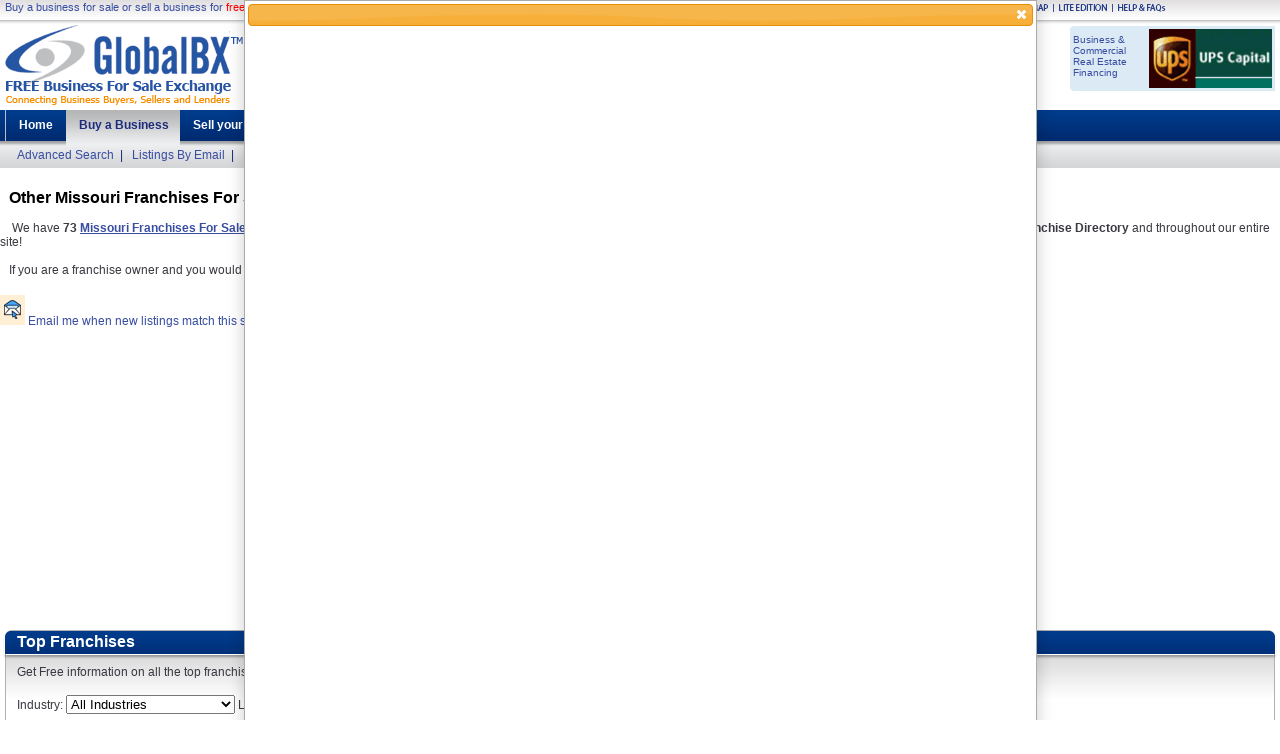

--- FILE ---
content_type: text/html
request_url: https://www.globalbx.com/franchise/other-franchises-for-sale.asp?c=us&s=missouri
body_size: 24192
content:


<!DOCTYPE html PUBLIC "-//W3C//DTD XHTML 1.0 Strict//EN" "http://www.w3.org/TR/xhtml1/DTD/xhtml1-strict.dtd">
<html xmlns="http://www.w3.org/1999/xhtml" xml:lang="en" lang="en">
<head>
    <meta content="width=device-width,initial-scale=1.0" name="viewport">
<meta http-equiv="Content-Type" content="text/html; charset=iso-8859-1" />

		<title>Other Missouri Franchises For Sale</title>
		<meta name="description" content="Buy or sell Missouri businesses for sale with NO listing fees and ZERO commission. Search thousands of Missouri business for sale listings.">
		<meta name="keywords" content="Missouri businesses for sale, Missouri business for sale, buy Missouri business, sell Missouri business, buy a business in Missouri, sell a business in Missouri, buy a business, sell a business, Missouri business lenders, Missouri business financing, get business loan California, apply business loan Missouri, Missouri business financing, Missouri business loan">

	
<meta name="robots" content="index,follow,all">
<meta name="author" content="GlobalBX">
<meta name="revisit-after" content="2 Days">
<meta name="distribution" content="global">
<meta name="pragma" content="no-cache">
<link rel="alternate" type="application/rss+xml" title="RSS" href="/resultsRSS4.asp?/franchise/other-franchises-for-sale.asp?c=us&s=missouri" />
<script type="text/javascript" src="/jscripts2/platformsniffer.js"></script>
<script type="text/javascript" src="/jscripts2/fed_adjust.js"></script>
<script language="JavaScript" src="/jscripts/sansearch3.js"></script>
<script LANGUAGE="JavaScript" SRC="/jscripts/newslettermanual.js"></script>
<link rel="stylesheet" type="text/css" href="/lib/css_globalbx2/ff_style.css">
<script LANGUAGE="JavaScript" SRC="/jscripts/k_feedback.js"></script>
<script type="text/javascript" src="https://cf.kampyle.com/k_push.js"></script>
<link rel="stylesheet" type="text/css" media="screen" href="https://cf.kampyle.com/k_button.css">
<link type="text/css" rel="stylesheet" href="/css2/all2.css">
<link type="text/css" rel="stylesheet" href="/css2/fed.css">

<script type="text/javascript" src="/bnb_result/js/dynamic_css_bizresults.js"></script>

<script type="text/javascript">
    load_CSS();
</script>
<script type="text/javascript" src="/jscripts/locations.js"></script>

<style type="text/css">
#overlay {     
	position: absolute;     
	top: 0;     
	left: 0;     
	width: 100%;     
	height: 100%;     
	background-color: #FFF;
	-ms-filter:"progid:DXImageTransform.Microsoft.Alpha(Opacity=50)";
	filter: alpha(opacity=50);
	opacity: .5;	
	-moz-opacity:.5;     
	-khtml-opacity: 0.5;       
	z-index: 1000 !important; 
} 
</style>
<script type="text/javascript" src="/bnb_result/js/gbx_result_bizresults.js"></script>

 
</head>
<body BGCOLOR="#ffffff" TEXT="#000000" LINK="#003366" VLINK="#006666" TOPMARGIN="10" onLoad="launchInit();FilterSubChild('BizLocation', 'BizCounty'); ">
<div id="overlay" style="display:none;"></div>
<div id="page-box">
	<div id="site-wrap">
		<div id="main">
			
<script type="text/javascript" src="/jscripts/plusone.js"></script>
			
			<!-- top panel start -->
			
			<div class="top-panel" style="overflow:hidden;border:solid 0px red;width:100%">
			
				<p><a href="https://www.globalbx.com">Buy a business</a> for sale or 
				
				<a href="/post.asp">
				
				sell a business</a> for <span class="red">free</span>. Find <a href="/search.asp">businesses for sale</a>, <a href="/franchisedirectory.asp">franchises</a>, <a href="/brokerdirectory.asp">business brokers</a> &amp; <a href="/business-loan-real-estate-loan.asp">commercial loans</a>.</p>

                
                <style style="text/css">
                    .not800 {
                        display:none;
                    }
                </style>
                
                
                <div id="topface" style="float:right; width:25px; overflow:hidden; margin:3px 6px 0px 4px;"><g:plusone size="small" annotation="inline"></g:plusone></div>
                <div id="topgoogle" style="float:right; width:72px; height:21px; margin:3px 2px 0px 0px; overflow:hidden;"><iframe src="//www.facebook.com/plugins/like.php?href=http://www.globalbx.com/franchise/other-franchises-for-sale.asp?c=us&s=missouri&amp;send=false&amp;layout=button_count&amp;width=70&amp;show_faces=true&amp;font&amp;colorscheme=light&amp;action=like&amp;height=21" scrolling="no" frameborder="0" style="border:none; overflow:hidden; width:72px; margin-top:-5px; height:21px;" allowTransparency="true"></iframe></div>
                
                <style type="text/css">
                    .cssForWidthCalculator {
                        overflow:hidden;
                        padding:0px;
                        margin:0px;
                    }
                </style>
                <script type="text/javascript">
                    function getViewport() {

                        var viewPortWidth;
                        var viewPortHeight;

                        // the more standards compliant browsers (mozilla/netscape/opera/IE7) use window.innerWidth and window.innerHeight
                        if (typeof window.innerWidth != 'undefined') {
                            viewPortWidth = window.innerWidth,
                            viewPortHeight = window.innerHeight
                        }

                            // IE6 in standards compliant mode (i.e. with a valid doctype as the first line in the document)
                        else if (typeof document.documentElement != 'undefined'
                        && typeof document.documentElement.clientWidth !=
                        'undefined' && document.documentElement.clientWidth != 0) {
                            viewPortWidth = document.documentElement.clientWidth,
                            viewPortHeight = document.documentElement.clientHeight
                        }

                            // older versions of IE
                        else {
                            viewPortWidth = document.getElementsByTagName('body')[0].clientWidth,
                            viewPortHeight = document.getElementsByTagName('body')[0].clientHeight
                        }
                        return [viewPortWidth, viewPortHeight];
                    }

                    
                    var viewport = document.querySelector('meta[name=viewport]');
                    var viewportContent = 'width=device-width, initial-scale=1.0, minimum-scale=1.0, maximum-scale=1.0, user-scalable=0';

                    if (viewport === null) {
                        var head = document.getElementsByTagName('head')[0];
                        viewport = document.createElement('meta');
                        viewport.setAttribute('name', 'viewport');
                        head.appendChild(viewport);
                    }
                    viewport.setAttribute('content', viewportContent);

                    document.body.className = document.body.className.replace(' cssForWidthCalculator', '');

                    if (getViewport()[0] <= 960) {

                        document.getElementById('topface').style.display = 'none';
                        document.getElementById('topgoogle').style.display = 'none';
                        var style = document.createElement("link");
                        style.setAttribute("type", "text/css");
                        style.setAttribute("rel", "stylesheet");
                        style.setAttribute("href", "/css/all_800x600_tabs.css");
                        if (typeof ($) != 'undefined') {
                            $("head")[0].appendChild(style);
                        }
                        else {
                            document.getElementsByTagName("head")[0].appendChild(style);
                        }
                    }
                    else {
                        //alert('More than 960');
                    }
                </script>
                
                                
				<ul>	
				
					
						<li class="login"><a href="/login.asp">Login</a></li>
										
					<li class="sitemap"><a class="link" href="/sitemap.asp">Site Map</a></li>
					<li class="edition"><a class="link" href="http://lite.globalbx.com">Lite Edition</a></li>
					<li class="help"><a class="link" href="/faq.asp">Help &amp; Faq’s</a></li>
					
				</ul>
				
				
			</div>
			<!-- top panel end -->
			<!-- header start -->
			<div id="header">
				
						<h1><a href="https://www.globalbx.com" title=""></a></h1>
					
				
				<div class="text-box">
					<div class="content">
						<a href="/business-loan-real-estate-loan.asp"><img src="/pix/loan/commercial-lenders-1.gif" width="123" style="border:none;" alt="" title="" /></a><p><a href="/business-loan-real-estate-loan.asp" class="loan">Business &amp; Commercial Real Estate Financing</a></p>
					</div>
				</div>
					
				<div class="nav">
					<ul>
			            
							<li><a href="https://www.globalbx.com">Home</a></li>
						
						<li class="active"><a href="/bizexchange.asp">Buy a Business</a></li>
						<li>
						<a href="/post.asp">
						
						Sell your Business</a></li>
						<li><a href="/franchisedirectory.asp">Find a Franchise</a></li>
						<li><a href="/business-loan-real-estate-loan.asp">Get a Biz Loan</a></li>
						<li><a href="/resourcecenter.asp">Resource Center</a></li>
						<li><a href="http://blog.globalbx.com">Entrepreneur Blog</a></li>
						<li><a href="/forums">Entrepreneur Forums</a></li>
					</ul>
				</div>
			</div>
			<!-- header end -->
			<p class="register"><a href="/search.asp">Advanced Search</a>&nbsp;&nbsp;|&nbsp;&nbsp;
            						<a href="/listingsbyemail2.asp">Listings By Email</a>&nbsp;&nbsp;|&nbsp;&nbsp;
			 
			<a href="/messageboards.asp">Message Boards</a>&nbsp;&nbsp;|&nbsp;&nbsp;
			<a href="/brokerdirectory.asp">Professionals Directory</a>&nbsp;&nbsp;|&nbsp;&nbsp;
			
			<a href="/business-loan-real-estate-loan.asp">Loans & Financing</a>&nbsp;&nbsp;|&nbsp;&nbsp;
						
			<a href="/business-note-mortgage-note-application.asp">Business & Mortgage Notes</a>&nbsp;&nbsp;|&nbsp;&nbsp;
			<a href="/buyersguide.asp">Buyer Resources</a>
			</p>
		</div>
	</div>
</div>

<div style="padding:0px; padding-top:10px;">
  <div id="result_title">
  
			<br>&nbsp;&nbsp;&nbsp;<B><font size=3 face=Geneva,Arial color=#000000>Other Missouri Franchises For Sale</font></B><br><br>&nbsp;&nbsp;&nbsp;

			We have <B> 73 <a href="missouri-franchises-for-sale.asp"><u>Missouri Franchises For Sale</u></a>, 23 <a href="other-franchises-for-sale.asp?c=us&s=missouri"><u>Other Missouri  Franchises For Sale</u></a>.</b> <A class=item href="/franchisedirectoryadv.asp" rel="nofollow"><B><U>Click Here</U></B></A> if you are a franchisor interested in advertising your franchise opportunity in our popular <B>Franchise Directory</B> and throughout our entire site! <BR><BR>&nbsp;&nbsp;&nbsp;If you are a franchise owner and you would like to sell your franchise resale, check out our <A href="/post.asp"><B><U>Sell A Franchise</U></B></A> section for a FREE listing today!</FONT><BR><BR>

			
  <div id="email_me"><img src="/bnb_result/images/email_me_icon.jpg" id="email_me_icon"/> <a href="/listingsbyemail2.asp"> Email me when new listings match this search. </a> <img src="/bnb_result/images/email_me_right.jpg" class="float_right"/> </div>
  </div>
  <TABLE WIDTH="90%" BORDER="0" CELLSPACING="8" CELLPADDING="0" align="left">
  <TR>
    <TD valign="top" align="left"><script type="text/javascript"><!--
    google_ad_client = "pub-6993039199723228";
    google_ad_width = 336;
    google_ad_height = 280;
    google_ad_format = "336x280_as";
    google_ad_type = "text";
    google_ad_channel ="2085069865";
    google_color_border = "FFFFFF";
    google_color_link = "0000FF";
    google_color_bg = "FFFFFF";
    google_color_text = "000000";
    google_color_url = "999999";
    //google_alternate_ad_url = "http://www.globalbx.com/cemedia_300x250.htm"; 
    //--></script> 
      <script type="text/javascript" src="https://pagead2.googlesyndication.com/pagead/show_ads.js">
    </script></TD>
    <TD valign="top" align="left"><script type="text/javascript"><!--
    google_ad_client = "pub-6993039199723228";
    google_ad_width = 336;
    google_ad_height = 280;
    google_ad_format = "336x280_as";
    google_ad_type = "text";
    google_ad_channel ="2085069865";
    google_color_border = "FFFFFF";
    google_color_link = "0000FF";
    google_color_bg = "FFFFFF";
    google_color_text = "000000";
    google_color_url = "999999";
    //google_alternate_ad_url = "http://www.globalbx.com/cemedia_300x250.htm"; 
    //--></script> 
      <script type="text/javascript" src="https://pagead2.googlesyndication.com/pagead/show_ads.js">
    </script></TD>
  </TR>
  </TABLE>
    
    <form name="ResultForm" action="/searchResultsRedirector.asp">
          <!--<input type="hidden" name="searchtype" value="franchise" />-->
          <input type="hidden" name="searchResultsPathInfo" value="/franchise/other-franchises-for-sale.asp"/>
          <input type="hidden" name="currentq" value=""/>
           
                <input type="hidden" id="BizLocation" name="BizLocation" value="missouri" />      
            
                <input type="hidden" id="BizCounty" name="BizCounty" value="us" />      
            
		  <input type="hidden" id="txtKeywordBasic" name="txtKeywordBasic" value="" />
		  
          <input type="hidden" id="A" name="A" value="" />
          <input type="hidden" id="industry" name="industry" value="" />
          <input type="hidden" id="d" name="d" value="" />
          <input type="hidden" id="a1" name="a1" value="" />
          <input type="hidden" id="a2" name="a2" value="" />
          <input type="hidden" id="r1" name="r1" value="" />
          <input type="hidden" id="r2" name="r2" value="" />
          <input type="hidden" id="c1" name="c1" value="" />
          <input type="hidden" id="c2" name="c2" value="" />
          <input type="hidden" id="chkFinancing" name="chkFinancing" value="" />
          <input type="hidden" id="chkRelocatable" name="chkRelocatable" value=""/>
          <input type="hidden" id="chkHomeBased" name="chkHomeBased" value=""/>
          <input type="hidden" id="txtPageSize" name="txtPageSize" value="" />
          <input type="hidden" id="PageIndex" name="PageIndex" value="1" />
          <input type="hidden" id="orderBy" name="orderBy" value="la" />
          
          <input type="hidden" id="resultForm" name="resultForm" value="1" />
          <!--<input type="hidden" id="submitted" name="submitted" value="1" />-->
          
          <input type="hidden" id="CurrentStart" name="CurrentStart" value="1" />
          <input type="hidden" id="keywordString" name="keywordString" value="" />
        <input type="hidden" id="txtindlist" name="txtindlist" value=""/>
        <input type="hidden" id="txtloclist" name="txtloclist" value="" />
        <input type="hidden" id="txtCountry" name="txtCountry" value="" />
        <input type="hidden" id="txtBarea" name="txtBarea" value="" />
        <input type="hidden" name="indSegId" value=""/>
        <input type="hidden" name="indId" value=""/>
        <input type="hidden" name="location" value=""/>
    </form>                          
  <!--franchises for sale-->
  <div id="top_franchises" style="clear:both; overflow:hidden;">
  <TABLE width="100%" border=0>
    <tr>
      <td><div class="ContentTop">
          <div class="box widthsmallhome">
            <div class="title">
              <div class="inner">
                <h2><strong><span>Top Franchises</span></strong></h2>
              </div>
            </div>
            <div class="content" id="selectorHome">
              <div>
                <div class="inner">
                  <div class="bg">
                    <div class="info-box">
                      <form name="selector" id="selector" action="https://globalbx.franchisegator.com/selector.php" method="post" target="_blank">
                        Get Free information on all the top franchises. Find 
                        out why franchise owners make ridiculous amounts of 
                        money year after year!<br>
                        <br>
                        Industry: <span>
                        <select name="industry" id="industry">
                          <option value="" selected>All Industries</option>
						  <option value="1">Automotive</option>
                          <option value="13">Business Opportunities</option>
                          <option value="8">Business Services</option>
                          <option value="19">Canadian</option>
                          <option value="24">Cheap</option>
                          <option value="9">Children's</option>
                          <option value="6">Cleaning &amp; Maintenance</option>
                          <option value="10">Computer &amp; Internet</option>
                          <option value="25">Education</option>
                          <option value="11">Food</option>
                          <option value="23">Franchise Services</option>
                          <option value="16">Health &amp; Fitness</option>
                          <option value="3">Healthcare &amp; Senior Care</option>
                          <option value="2">High Capital</option>
                          <option value="5">Home Based Business</option>
                          <option value="4">Home Services</option>
                          <option value="22">Low Cost</option>
                          <option value="21">Mobile</option>
                          <option value="7">Personnel &amp; Staffing</option>
                          <option value="20">Pet</option>
                          <option value="12">Retail</option>
                          <option value="28">SBA Registry</option>
                          <option value="26">Small Business</option>
                          <option value="14">Sports &amp; Recreation</option>
                          <option value="15">Travel, Cruise &amp; Hotel</option>
                          <option value="29">Veteran's</option>
                          <option value="27">Women's</option>
                        </select>
                        </span> Location: <span>
                        <select name="stateLocation" id="stateLocation">
                          <option value="all">All Locations</option>
                          <option value="CAN">Canada</option>
						  <option value="AL">Alabama</option>
                          <option value="AK">Alaska</option>
                          <option value="AZ">Arizona</option>
                          <option value="AR">Arkansas</option>
                          <option value="CA">California</option>
                          <option value="CO">Colorado</option>
                          <option value="CT">Connecticut</option>
                          <option value="DE">Delaware</option>
                          <option value="FL">Florida</option>
                          <option value="GA">Georgia</option>
                          <option value="HI">Hawaii</option>
                          <option value="ID">Idaho</option>
                          <option value="IL">Illinois</option>
                          <option value="IN">Indiana</option>
                          <option value="IA">Iowa</option>
                          <option value="KS">Kansas</option>
                          <option value="KY">Kentucky</option>
                          <option value="LA">Louisiana</option>
                          <option value="ME">Maine</option>
                          <option value="MD">Maryland</option>
                          <option value="MA">Massachusetts</option>
                          <option value="MI">Michigan</option>
                          <option value="MN">Minnesota</option>
                          <option value="MS">Mississippi</option>
                          <option value="MO">Missouri</option>
                          <option value="MT">Montana</option>
                          <option value="NE">Nebraska</option>
                          <option value="NV">Nevada</option>
                          <option value="NH">New Hampshire</option>
                          <option value="NJ">New Jersey</option>
                          <option value="NM">New Mexico</option>
                          <option value="NY">New York</option>
                          <option value="NC">North Carolina</option>
                          <option value="ND">North Dakota</option>
                          <option value="OH">Ohio</option>
                          <option value="OK">Oklahoma</option>
                          <option value="OR">Oregon</option>
                          <option value="PA">Pennsylvania</option>
                          <option value="PR">Puerto Rico</option>
                          <option value="RI">Rhode Island</option>
                          <option value="SC">South Carolina</option>
                          <option value="SD">South Dakota</option>
                          <option value="TN">Tennessee</option>
                          <option value="TX">Texas</option>
                          <option value="UT">Utah</option>
                          <option value="VT">Vermont</option>
                          <option value="VI">Virgin Islands, U.S.</option>
                          <option value="VA">Virginia</option>
                          <option value="WA">Washington</option>
                          <option value="DC">Washington, D.C.</option>
                          <option value="WV">West Virginia</option>
                          <option value="WI">Wisconsin</option>
                          <option value="WY">Wyoming</option>
                        </select>
                        </span> Investment <span>
                        <select name="investmentlevel" id="investmentlevel">
                          <option value="500000" selected>All Levels</option>
						  <option value="10000">$5,000</option>
                          <option value="10000">$10,000</option>
                          <option value="20000">$20,000</option>
                          <option value="30000">$30,000</option>
                          <option value="40000">$40,000</option>
                          <option value="50000">$50,000</option>
                          <option value="60000">$60,000</option>
                          <option value="70000">$70,000</option>
                          <option value="80000">$80,000</option>
                          <option value="90000">$90,000</option>
                          <option value="100000">$100,000</option>
                          <option value="150000">$150,000</option>
                          <option value="200000">$200,000</option>
                          <option value="250000">$250,000</option>
                          <option value="300000">$300,000</option>
                          <option value="350000">$350,000</option>
                          <option value="400000">$400,000</option>
                          <option value="450000">$450,000</option>
                          <option value="500000">$500,000</option>
                          <option value="550000">$550,000</option>
                          <option value="600000">$600,000</option>
                          <option value="650000">$650,000</option>
                          <option value="700000">$700,000</option>
                          <option value="750000">$750,000</option>
                          <option value="1000000">$1,000,000 +</option>
                        </select>
                        </span>
                        <input type="image" src="/pix/franchises/Search-Franchises.gif"  onmouseout="this.src='/pix/franchises/Search-Franchises.gif'" onMouseOver="this.src='/pix/franchises/Search-Franchises-Hover.gif'">
                        <img alt="" src="/pix/franchises/franchises.gif" border=0 />
                      </form>
                    </div>
                  </div>
                </div>
              </div>
            </div>
            <div class="btm-bg"><span></span><strong></strong></div>
          </div>
        </div></td>
    </tr>
    </table>
	</div>
  <!--end of franchises for sale--> 
</div>

<div class="moj moj3" style="padding-top:0px;">
  <div id="search_left_wrapper">
    <div id="search_left"><img src="/bnb/images/lightblue_top_left.jpg" class="float_left"/><img src="/bnb/images/lightblue_top_right.jpg" class="float_right"/>
      <div id="the_content">
        <div class="search_menu_head">
          <div id="menu1">Established Businesses</div>
          <div id="menu2"><a href="/franchisedirectory.asp">Franchises</a></div>
          <script>
			  $("#menu2").hover(function() {
					$(this).css({backgroundPosition : '0px -24px'});
					} , function() {
					$(this).css({backgroundPosition : '0px 0px'});
				});
			</script> 
        </div>
        <div class="search_menu_head_full">&nbsp;</div>
        <div class="search_full">
          <div id="result_wrapper">
          
				<table width="100%" cellspacing="0" cellpadding="0" border="0" id="sd" style="clear:both;">
				  <tbody>
				    <tr id="top">
				      <td>
				      <!--<a title="Get the RSS Feed for Restaurant Businesses For Sale at GlobalBX.com" href="/resultsRSS4.asp?/franchise/other-franchises-for-sale.asp?c=us&s=missouri"><img src="/bnb_result/images/xml_rss.gif"/></a>&nbsp;<a href="/rssmenu.asp" style="font-size:11px;">(What is RSS?)</a>-->
                          <a title="Get the RSS Feed for Restaurant Businesses For Sale at GlobalBX.com" href="/rssmenu.asp" target="_blank"><img src="/bnb_result/images/xml_rss.gif"/></a>&nbsp;<a href="/rssmenu.asp" style="font-size:11px;">(What is RSS?)</a>
				      </td>
				      <td align="right">&nbsp;&nbsp; <b>1</b>&nbsp;-&nbsp; <b>
				        23
				        </b>&nbsp;of&nbsp;<b>23</b>&nbsp;Listings </td>
				    </tr>
				    <tr id="bottom">
				      <td colspan="2">
					  
				        Page
				        
							        <b>1</b>
				        		
				                &nbsp;&nbsp;
        		            
				        &nbsp;|&nbsp;<a href="/post.asp" id="search_sell">Sell Your Business</a></td>
				    </tr>
				  </tbody>
				</table>
            

            <table width="100%" cellspacing="0" cellpadding="0" border="0" id="lt">
                <tbody>
                  <tr>
					
					<th>&nbsp;</th>
					
                    <th>&nbsp;</th>
                    <th align="left" id="hl"><a href="javascript:" onClick="LocationAscDesc()"><span style="font-weight: bold; font-size: 11px">Location</span></a>
                    
                    </th>
                    <th align="right" id="ha"><a href="javascript:" onClick="AskingPriceAscDesc()"><span style="font-weight: bold; font-size: 11px">Asking&nbsp;Price</span></a>
                    
                    </th>
                    <th align="right" id="hr"><a href="javascript:" onClick="RevenueAscDesc()"><span style="font-weight: bold; font-size: 11px">Revenue</span></a>
                                        
					</th>
                    <th align="right" id="hc"><a href="javascript:" onClick="CashFlowAscDesc()"><span style="font-weight: bold; font-size: 11px">Cash&nbsp;Flow</span></a>
                                        
					</th>
                  </tr>
				  
				<tr class="grey1even">
				<td width="105" valign="top" rowspan="3" class="lh" >
				  
				  <a href="/listing.asp?bId=62299">
				                        
				  </a></td>
				<td valign="top"><a href="/listing.asp?bId=62299"> BP Gas Station, Car Wash, Big Store & Property </a></td>
				<td valign="top" class="ll0">United States > Missouri</td>
				<td valign="top" class="la0" align="right">&nbsp;$1.0M - $2.5M</td>
				
				<td valign="top" class="lr0" align="right">&nbsp;$3,000,000</td>
				
				<td valign="top" class="lc0" align="right">&nbsp;$150,000</td>
			  </tr>
			  <tr class="grey1even" style="padding-top:0px; padding-bottom:0px; height:0px;">
				<td colspan="2"></td>
				<td valign="top" align="right" colspan="3" style="padding-top:0px; padding-bottom:0px;">
				   
				</td>
			  </tr>                      
			  <tr class="grey2even">
				<td class="ld" colspan="5">
				Gas 85,000 to 90,000 a month. Store $75,000 a month. Lotto $10,000 to $12,000 a month. Car wash net income $7,800 a month. Other income $700 a month. Property tax $10,700 a year. Net take home approximatley $13,000 to $14,000 a month. Property was va...
				</td>
			  </tr>
			  
				<tr class="grey1odd">
				<td width="105" valign="top" rowspan="3" class="lh" >
				  
				  <a href="/listing.asp?bId=80182">
				                        
				  </a></td>
				<td valign="top"><a href="/listing.asp?bId=80182"> Real Estate Company For Sale </a></td>
				<td valign="top" class="ll0">United States > Missouri</td>
				<td valign="top" class="la0" align="right">&nbsp;< $250K</td>
				
				<td valign="top" class="lr0" align="right">&nbsp;$289,000</td>
				
				<td valign="top" class="lc0" align="right">&nbsp;$130,000</td>
			  </tr>
			  <tr class="grey1odd" style="padding-top:0px; padding-bottom:0px; height:0px;">
				<td colspan="2"></td>
				<td valign="top" align="right" colspan="3" style="padding-top:0px; padding-bottom:0px;">
				   
				</td>
			  </tr>                      
			  <tr class="grey2odd">
				<td class="ld" colspan="5">
				This Award winning National Real Estate Franchise is for Sale (2) Offices. This company is the only National Franchise in both office Counties. National Company has been in business for well over 50 years. This real estate company has built its brand...
				</td>
			  </tr>
			  
				<tr class="grey1even">
				<td width="105" valign="top" rowspan="3" class="lh" >
				  
				  <a href="/listing.asp?bId=96176">
				                        
				  </a></td>
				<td valign="top"><a href="/listing.asp?bId=96176"> Disount Travel Franchise For Sale </a></td>
				<td valign="top" class="ll0">United States > Missouri</td>
				<td valign="top" class="la0" align="right">&nbsp;< $250K</td>
				
				<td valign="top" class="lr0" align="right">&nbsp;<span style='text-align:center; width:100%;'>---</span></td>
				
				<td valign="top" class="lc0" align="right">&nbsp;<span style='text-align:center; width:100%;'>---</span></td>
			  </tr>
			  <tr class="grey1even" style="padding-top:0px; padding-bottom:0px; height:0px;">
				<td colspan="2"></td>
				<td valign="top" align="right" colspan="3" style="padding-top:0px; padding-bottom:0px;">
				   
				</td>
			  </tr>                      
			  <tr class="grey2even">
				<td class="ld" colspan="5">
				We offer the opportunity to not only maximize your income potential, but more so, to control it! Due to our amazing growth, we're looking to expand our team. We are in search of determined individuals who want the freedom and opportunity to expand th...
				</td>
			  </tr>
			  
				<tr class="grey1odd">
				<td width="105" valign="top" rowspan="3" class="lh" >
				  
				  <a href="/listing.asp?bId=102511">
				                        
				  </a></td>
				<td valign="top"><a href="/listing.asp?bId=102511"> Territories Available For Business And Marketing Consultants </a></td>
				<td valign="top" class="ll0">United States > Missouri</td>
				<td valign="top" class="la0" align="right">&nbsp;< $250K</td>
				
				<td valign="top" class="lr0" align="right">&nbsp;$240,000</td>
				
				<td valign="top" class="lc0" align="right">&nbsp;$240,000</td>
			  </tr>
			  <tr class="grey1odd" style="padding-top:0px; padding-bottom:0px; height:0px;">
				<td colspan="2"></td>
				<td valign="top" align="right" colspan="3" style="padding-top:0px; padding-bottom:0px;">
				  
						<img src="/bnb_result/images/sellerFinance.png">					                                          
				   
				</td>
			  </tr>                      
			  <tr class="grey2odd">
				<td class="ld" colspan="5">
				Established, 10 year old consulting company for sale is looking for Strategic Associates to expand operations.  Use our products and technology to build your business.  We are looking for established and experienced professionals in management and ma...
				</td>
			  </tr>
			  
				<tr class="grey1even">
				<td width="105" valign="top" rowspan="3" class="lh" >
				  
				  <a href="/listing.asp?bId=102517">
				                        
				  </a></td>
				<td valign="top"><a href="/listing.asp?bId=102517"> Own A Bus And Mktng Consultancy - Territory </a></td>
				<td valign="top" class="ll0">United States > Missouri</td>
				<td valign="top" class="la0" align="right">&nbsp;< $250K</td>
				
				<td valign="top" class="lr0" align="right">&nbsp;$240,000</td>
				
				<td valign="top" class="lc0" align="right">&nbsp;$240,000</td>
			  </tr>
			  <tr class="grey1even" style="padding-top:0px; padding-bottom:0px; height:0px;">
				<td colspan="2"></td>
				<td valign="top" align="right" colspan="3" style="padding-top:0px; padding-bottom:0px;">
				  
						<img src="/bnb_result/images/sellerFinance.png">					                                          
				   
				</td>
			  </tr>                      
			  <tr class="grey2even">
				<td class="ld" colspan="5">
				AG, our 10 year old consulting firm for sale, is looking for Strategic Associates to expand operations.  Use our products and technology to build your business.  We are looking for established and experienced professionals in management and marketing...
				</td>
			  </tr>
			  	    
						<tr style="background-color: #ffe5e5" class="lrs">
							<TD class="ia" colspan="6">&nbsp;&nbsp;<FONT face="Geneva, Arial" color="#ffffff" size=2><B><U><A href="https://www.globalbx.com/postmessage.asp" target='_blank' rel='nofollow' class='ResultsRedBold'><FONT color='blue'><B><U>Can't find a business? Post a FREE business wanted ad.</U></B></FONT></A></U></B></FONT></TD>
						</TR>
				
				<tr class="grey1odd">
				<td width="105" valign="top" rowspan="3" class="lh" >
				  
				  <a href="/listing.asp?bId=137451">
				                        
				  </a></td>
				<td valign="top"><a href="/listing.asp?bId=137451"> Motorcycle Franchise Dealership For Sale </a></td>
				<td valign="top" class="ll0">United States > Missouri</td>
				<td valign="top" class="la0" align="right">&nbsp;$1.0M - $2.5M</td>
				
				<td valign="top" class="lr0" align="right">&nbsp;<span style='text-align:center; width:100%;'>---</span></td>
				
				<td valign="top" class="lc0" align="right">&nbsp;$500,000</td>
			  </tr>
			  <tr class="grey1odd" style="padding-top:0px; padding-bottom:0px; height:0px;">
				<td colspan="2"></td>
				<td valign="top" align="right" colspan="3" style="padding-top:0px; padding-bottom:0px;">
				   
				</td>
			  </tr>                      
			  <tr class="grey2odd">
				<td class="ld" colspan="5">
				Yamaha, Kawasaki, Kawasaki Mule, Kawasaki Teryx, Kawasaki jet ski, Suzuki and STIHL power products franchises.  With real estate:  7,000 sq ft showroom, large parts dept, large service dept,  and separate warehouse, good location on  main hwy thru to...
				</td>
			  </tr>
			  
				<tr class="grey1even">
				<td width="105" valign="top" rowspan="3" class="lh" >
				  
				  <a href="/listing.asp?bId=137475">
				                        
				  </a></td>
				<td valign="top"><a href="/listing.asp?bId=137475"> Las Vegas Vacations Website Business </a></td>
				<td valign="top" class="ll0">United States > Missouri</td>
				<td valign="top" class="la0" align="right">&nbsp;< $250K</td>
				
				<td valign="top" class="lr0" align="right">&nbsp;<span style='text-align:center; width:100%;'>---</span></td>
				
				<td valign="top" class="lc0" align="right">&nbsp;<span style='text-align:center; width:100%;'>---</span></td>
			  </tr>
			  <tr class="grey1even" style="padding-top:0px; padding-bottom:0px; height:0px;">
				<td colspan="2"></td>
				<td valign="top" align="right" colspan="3" style="padding-top:0px; padding-bottom:0px;">
				  
						<img src="/bnb_result/images/sellerFinance.png">					                                          
				   
				</td>
			  </tr>                      
			  <tr class="grey2even">
				<td class="ld" colspan="5">
				Las Vegas Vacations Website Business for sale, $1,600
Valuable Domain Name

Fully automatic, Self-updating website. No experience necessary. Training and support provided to buyer.

Website translates into 49 different languages and can be opera...
				</td>
			  </tr>
			  
				<tr class="grey1odd">
				<td width="105" valign="top" rowspan="3" class="lh" >
				  
				  <a href="/listing.asp?bId=169281">
				                        
				  </a></td>
				<td valign="top"><a href="/listing.asp?bId=169281"> Photography Business For Sale </a></td>
				<td valign="top" class="ll0">United States > Missouri</td>
				<td valign="top" class="la0" align="right">&nbsp;< $250K</td>
				
				<td valign="top" class="lr0" align="right">&nbsp;$65,000</td>
				
				<td valign="top" class="lc0" align="right">&nbsp;$50,000</td>
			  </tr>
			  <tr class="grey1odd" style="padding-top:0px; padding-bottom:0px; height:0px;">
				<td colspan="2"></td>
				<td valign="top" align="right" colspan="3" style="padding-top:0px; padding-bottom:0px;">
				   
				</td>
			  </tr>                      
			  <tr class="grey2odd">
				<td class="ld" colspan="5">
				Interested in photography?! My franchised territory has been in business for over 10 years--the territory spans across northern Arkansas and southern Missouri. Lil' Angels is a nationally recognized photography franchise that specializes in children'...
				</td>
			  </tr>
			  
				<tr class="grey1even">
				<td width="105" valign="top" rowspan="3" class="lh" >
				  
				  <a href="/listing.asp?bId=192650">
				                        
				  </a></td>
				<td valign="top"><a href="/listing.asp?bId=192650"> Dental Assisting Vocational School </a></td>
				<td valign="top" class="ll0">United States > Missouri</td>
				<td valign="top" class="la0" align="right">&nbsp;< $250K</td>
				
				<td valign="top" class="lr0" align="right">&nbsp;$200,000</td>
				
				<td valign="top" class="lc0" align="right">&nbsp;$150,000</td>
			  </tr>
			  <tr class="grey1even" style="padding-top:0px; padding-bottom:0px; height:0px;">
				<td colspan="2"></td>
				<td valign="top" align="right" colspan="3" style="padding-top:0px; padding-bottom:0px;">
				   
				</td>
			  </tr>                      
			  <tr class="grey2even">
				<td class="ld" colspan="5">
				Dental Assistant School for Sale - Your ticket to prosperity. 
Purchase the perfect business for this economy. The only industry still growing is Health Care.
Dental assisting school operation income is around 70 %.  
Dental assisting is among the...
				</td>
			  </tr>
			  
				<tr class="grey1odd">
				<td width="105" valign="top" rowspan="3" class="lh" >
				  
				  <a href="/listing.asp?bId=254922">
				                        
				  </a></td>
				<td valign="top"><a href="/listing.asp?bId=254922"> Worlds Most Lucrative Franchise Online </a></td>
				<td valign="top" class="ll0">United States > Missouri</td>
				<td valign="top" class="la0" align="right">&nbsp;< $250K</td>
				
				<td valign="top" class="lr0" align="right">&nbsp;$100,000</td>
				
				<td valign="top" class="lc0" align="right">&nbsp;$500,000</td>
			  </tr>
			  <tr class="grey1odd" style="padding-top:0px; padding-bottom:0px; height:0px;">
				<td colspan="2"></td>
				<td valign="top" align="right" colspan="3" style="padding-top:0px; padding-bottom:0px;">
				   
				</td>
			  </tr>                      
			  <tr class="grey2odd">
				<td class="ld" colspan="5">
				Get Paid what your Worth!

Start 2016 Running your own Multi-Million dollar Global Online Business.
Learn how real people are earning over $100K in a month! YES A MONTH!

This Lucrative & Legitimate Online Business System is totally portable, fl...
				</td>
			  </tr>
			  
				<tr class="grey1even">
				<td width="105" valign="top" rowspan="3" class="lh" >
				  
				  <a href="/listing.asp?bId=257020">
				                        
				  </a></td>
				<td valign="top"><a href="/listing.asp?bId=257020"> Worlds Most Lucrative Home Biz </a></td>
				<td valign="top" class="ll0">United States > Missouri</td>
				<td valign="top" class="la0" align="right">&nbsp;< $250K</td>
				
				<td valign="top" class="lr0" align="right">&nbsp;$500,000</td>
				
				<td valign="top" class="lc0" align="right">&nbsp;$100,000</td>
			  </tr>
			  <tr class="grey1even" style="padding-top:0px; padding-bottom:0px; height:0px;">
				<td colspan="2"></td>
				<td valign="top" align="right" colspan="3" style="padding-top:0px; padding-bottom:0px;">
				   
				</td>
			  </tr>                      
			  <tr class="grey2even">
				<td class="ld" colspan="5">
				Discover the World's Most Lucrative Global Online Business Opportunity......
I went from Poor 2 Prosperity in just 20 days! And I will show you how....

Learn from myself and other Real People with Real Results a Real Business working Part Time fr...
				</td>
			  </tr>
			  	
						<tr style="background-color: #ffe5e5" class="lrs">
							<TD class="ia" colspan="6">&nbsp;&nbsp;<FONT face="Geneva, Arial" color="#ffffff" size=2><B><U><A href="https://www.globalbx.com/track/track.asp?ref=InlineRAll&rurl=http://globalbx.franchisegator.com/franchise-listings.php" rel='nofollow' target='_blank' class='ResultsRedBold'><FONT color='blue'><B><U>Get FREE Information on all the Top Franchises as seen in Entrepreneur Magazine - Click Now!</U></B></FONT></A></U></B></FONT>
							</TD>
						</TR>
				
				<tr class="grey1odd">
				<td width="105" valign="top" rowspan="3" class="lh" >
				  
				  <a href="/listing.asp?bId=269476">
				                        
				  </a></td>
				<td valign="top"><a href="/listing.asp?bId=269476"> Graphic Design & Printing Franchise Opportunity </a></td>
				<td valign="top" class="ll0">United States > Missouri</td>
				<td valign="top" class="la0" align="right">&nbsp;< $250K</td>
				
				<td valign="top" class="lr0" align="right">&nbsp;<span style='text-align:center; width:100%;'>---</span></td>
				
				<td valign="top" class="lc0" align="right">&nbsp;<span style='text-align:center; width:100%;'>---</span></td>
			  </tr>
			  <tr class="grey1odd" style="padding-top:0px; padding-bottom:0px; height:0px;">
				<td colspan="2"></td>
				<td valign="top" align="right" colspan="3" style="padding-top:0px; padding-bottom:0px;">
				   
				</td>
			  </tr>                      
			  <tr class="grey2odd">
				<td class="ld" colspan="5">
				Strategically developed business model with over 20 years of successÂ helping customersÂ promote their brand and message. Â Full-service promotional marketing company suppliesÂ all visual communications and visibility needs, from custom clothing, embroid...
				</td>
			  </tr>
			  
				<tr class="grey1even">
				<td width="105" valign="top" rowspan="3" class="lh" >
				  
				  <a href="/listing.asp?bId=274261">
				                        
				  </a></td>
				<td valign="top"><a href="/listing.asp?bId=274261"> MMA | Karate | Fitness | Kickboxing </a></td>
				<td valign="top" class="ll0">United States > Missouri</td>
				<td valign="top" class="la0" align="right">&nbsp;< $250K</td>
				
				<td valign="top" class="lr0" align="right">&nbsp;$750,385</td>
				
				<td valign="top" class="lc0" align="right">&nbsp;$140,385</td>
			  </tr>
			  <tr class="grey1even" style="padding-top:0px; padding-bottom:0px; height:0px;">
				<td colspan="2"></td>
				<td valign="top" align="right" colspan="3" style="padding-top:0px; padding-bottom:0px;">
				  
						<img src="/bnb_result/images/sellerFinance.png">					                                          
				   
				</td>
			  </tr>                      
			  <tr class="grey2even">
				<td class="ld" colspan="5">
				MMA |Karate | Fitness | Kickboxing

Why Choose a Fitness Franchise? We have done extensive research on the fitness market including the fitness trend preferences of every age group, and we feel certain our Tapout Fitness Franchise model beats our c...
				</td>
			  </tr>
			  
				<tr class="grey1odd">
				<td width="105" valign="top" rowspan="3" class="lh" >
				  
				  <a href="/listing.asp?bId=275018">
				                        
				  </a></td>
				<td valign="top"><a href="/listing.asp?bId=275018"> Keep Your Job-Easy To Manage Salon / Spa </a></td>
				<td valign="top" class="ll0">United States > Missouri</td>
				<td valign="top" class="la0" align="right">&nbsp;$250K - $500K</td>
				
				<td valign="top" class="lr0" align="right">&nbsp;$750,000</td>
				
				<td valign="top" class="lc0" align="right">&nbsp;$200,000</td>
			  </tr>
			  <tr class="grey1odd" style="padding-top:0px; padding-bottom:0px; height:0px;">
				<td colspan="2"></td>
				<td valign="top" align="right" colspan="3" style="padding-top:0px; padding-bottom:0px;">
				  
						<img src="/bnb_result/images/sellerFinance.png">					                                          
				   
				</td>
			  </tr>                      
			  <tr class="grey2odd">
				<td class="ld" colspan="5">
				Keep your job- easy to manage salon/spa

Why own a salon studios- beauty mall?

We are positioned to be the next great national franchise brand in the $60 billion beauty industry*(as quoted by market research ibis world) ---salon studios represen...
				</td>
			  </tr>
			  
				<tr class="grey1even">
				<td width="105" valign="top" rowspan="3" class="lh" >
				  
				  <a href="/listing.asp?bId=286774">
				                        
				  </a></td>
				<td valign="top"><a href="/listing.asp?bId=286774"> Motel With Flag </a></td>
				<td valign="top" class="ll0">United States > Missouri</td>
				<td valign="top" class="la0" align="right">&nbsp;$500K - $1.0M</td>
				
				<td valign="top" class="lr0" align="right">&nbsp;$270,000</td>
				
				<td valign="top" class="lc0" align="right">&nbsp;$270,000</td>
			  </tr>
			  <tr class="grey1even" style="padding-top:0px; padding-bottom:0px; height:0px;">
				<td colspan="2"></td>
				<td valign="top" align="right" colspan="3" style="padding-top:0px; padding-bottom:0px;">
				  
						<img src="/bnb_result/images/sellerFinance.png">					                                          
				   
				</td>
			  </tr>                      
			  <tr class="grey2even">
				<td class="ld" colspan="5">
				Extremely well maintained 35 room property located in a rural town in Missouri.  This is a solid interior corridor property and includes owners living quarters.  Possible owner financing depending on terms and experience.  This is a private off marke...
				</td>
			  </tr>
			  
				<tr class="grey1odd">
				<td width="105" valign="top" rowspan="3" class="lh" >
				  
				  <a href="/listing.asp?bId=288247">
				                        
				  </a></td>
				<td valign="top"><a href="/listing.asp?bId=288247"> Off Market Hotel </a></td>
				<td valign="top" class="ll0">United States > Missouri</td>
				<td valign="top" class="la0" align="right">&nbsp;$5.0M - $10.0M</td>
				
				<td valign="top" class="lr0" align="right">&nbsp;$3,000,000</td>
				
				<td valign="top" class="lc0" align="right">&nbsp;$400,000</td>
			  </tr>
			  <tr class="grey1odd" style="padding-top:0px; padding-bottom:0px; height:0px;">
				<td colspan="2"></td>
				<td valign="top" align="right" colspan="3" style="padding-top:0px; padding-bottom:0px;">
				   
				</td>
			  </tr>                      
			  <tr class="grey2odd">
				<td class="ld" colspan="5">
				Investor has several hotels and motels available in Arkansas, Ohio, Georgia, Texas and Missouri. They are a mixture of both branded and unbranded with strong financials. They range in price from just under a million dollars up to ten million dollars....
				</td>
			  </tr>
			  
				<tr class="grey1even">
				<td width="105" valign="top" rowspan="3" class="lh" >
				  
				  <a href="/listing.asp?bId=329196">
				                        
				  </a></td>
				<td valign="top"><a href="/listing.asp?bId=329196"> Packaging & Shipping Franchise </a></td>
				<td valign="top" class="ll0">United States > Missouri</td>
				<td valign="top" class="la0" align="right">&nbsp;< $250K</td>
				
				<td valign="top" class="lr0" align="right">&nbsp;<span style='text-align:center; width:100%;'>---</span></td>
				
				<td valign="top" class="lc0" align="right">&nbsp;<span style='text-align:center; width:100%;'>---</span></td>
			  </tr>
			  <tr class="grey1even" style="padding-top:0px; padding-bottom:0px; height:0px;">
				<td colspan="2"></td>
				<td valign="top" align="right" colspan="3" style="padding-top:0px; padding-bottom:0px;">
				   
				</td>
			  </tr>                      
			  <tr class="grey2even">
				<td class="ld" colspan="5">
				Established packaging & shipping business located in the St. Louis, Mo. metro area. This business handles specialized packing, palletizing, crating and boxing, just to name a few services. Serving customers in the United States and Canada, this profi...
				</td>
			  </tr>
			  	    
						<tr style="background-color: #ffe5e5" class="lrs">
							<TD class="ia" colspan="6">&nbsp;&nbsp;<FONT face="Geneva, Arial" color="#ffffff" size=2><B><U><A href="https://www.globalbx.com/postmessage.asp" target='_blank' rel='nofollow' class='ResultsRedBold'><FONT color='blue'><B><U>Can't find a business? Post a FREE business wanted ad.</U></B></FONT></A></U></B></FONT></TD>
						</TR>
				
				<tr class="grey1odd">
				<td width="105" valign="top" rowspan="3" class="lh" >
				  
				  <a href="/listing.asp?bId=346689">
				                        
				  </a></td>
				<td valign="top"><a href="/listing.asp?bId=346689"> Cash Cow Home Improvement Concept Business </a></td>
				<td valign="top" class="ll0">United States > Missouri</td>
				<td valign="top" class="la0" align="right">&nbsp;< $250K</td>
				
				<td valign="top" class="lr0" align="right">&nbsp;$807,791</td>
				
				<td valign="top" class="lc0" align="right">&nbsp;$305,905</td>
			  </tr>
			  <tr class="grey1odd" style="padding-top:0px; padding-bottom:0px; height:0px;">
				<td colspan="2"></td>
				<td valign="top" align="right" colspan="3" style="padding-top:0px; padding-bottom:0px;">
				  
						<img src="/bnb_result/images/sellerFinance.png">					                                          
				   
				</td>
			  </tr>                      
			  <tr class="grey2odd">
				<td class="ld" colspan="5">
				Founded in 2011, the owners saw an under-served market in the preventive care of residential crawl spaces and basements. Upon further analysis it was discovered many of these spaces had been neglected causing issues such as poor indoor air quality, o...
				</td>
			  </tr>
			  
				<tr class="grey1even">
				<td width="105" valign="top" rowspan="3" class="lh" >
				  
				  <a href="/listing.asp?bId=346690">
				                        
				  </a></td>
				<td valign="top"><a href="/listing.asp?bId=346690"> Cash Cow Home Improvement Concept Business </a></td>
				<td valign="top" class="ll0">United States > Missouri</td>
				<td valign="top" class="la0" align="right">&nbsp;< $250K</td>
				
				<td valign="top" class="lr0" align="right">&nbsp;$807,791</td>
				
				<td valign="top" class="lc0" align="right">&nbsp;$395,905</td>
			  </tr>
			  <tr class="grey1even" style="padding-top:0px; padding-bottom:0px; height:0px;">
				<td colspan="2"></td>
				<td valign="top" align="right" colspan="3" style="padding-top:0px; padding-bottom:0px;">
				   
				</td>
			  </tr>                      
			  <tr class="grey2even">
				<td class="ld" colspan="5">
				Founded in 2011, the owners saw an under-served market in the preventive care of residential crawl spaces and basements. Upon further analysis it was discovered many of these spaces had been neglected causing issues such as poor indoor air quality, o...
				</td>
			  </tr>
			  
				<tr class="grey1odd">
				<td width="105" valign="top" rowspan="3" class="lh" >
				  
				  <a href="/listing.asp?bId=346691">
				                        
				  </a></td>
				<td valign="top"><a href="/listing.asp?bId=346691"> Cash Cow Home Improvement Concept Business </a></td>
				<td valign="top" class="ll0">United States > Missouri</td>
				<td valign="top" class="la0" align="right">&nbsp;< $250K</td>
				
				<td valign="top" class="lr0" align="right">&nbsp;$807,791</td>
				
				<td valign="top" class="lc0" align="right">&nbsp;$395,905</td>
			  </tr>
			  <tr class="grey1odd" style="padding-top:0px; padding-bottom:0px; height:0px;">
				<td colspan="2"></td>
				<td valign="top" align="right" colspan="3" style="padding-top:0px; padding-bottom:0px;">
				   
				</td>
			  </tr>                      
			  <tr class="grey2odd">
				<td class="ld" colspan="5">
				Founded in 2011, the owners saw an under-served market in the preventive care of residential crawl spaces and basements. Upon further analysis it was discovered many of these spaces had been neglected causing issues such as poor indoor air quality, o...
				</td>
			  </tr>
			  
				<tr class="grey1even">
				<td width="105" valign="top" rowspan="3" class="lh" >
				  
				  <a href="/listing.asp?bId=400796">
				                        
				  </a></td>
				<td valign="top"><a href="/listing.asp?bId=400796"> Mid - America Franchise Landscape Services Business </a></td>
				<td valign="top" class="ll0">United States > Missouri</td>
				<td valign="top" class="la0" align="right">&nbsp;$1.0M - $2.5M</td>
				
				<td valign="top" class="lr0" align="right">&nbsp;$1,440,000</td>
				
				<td valign="top" class="lc0" align="right">&nbsp;$357,000</td>
			  </tr>
			  <tr class="grey1even" style="padding-top:0px; padding-bottom:0px; height:0px;">
				<td colspan="2"></td>
				<td valign="top" align="right" colspan="3" style="padding-top:0px; padding-bottom:0px;">
				   
				</td>
			  </tr>                      
			  <tr class="grey2even">
				<td class="ld" colspan="5">
				A compelling acquisition opportunity with strong value, operational stability, and recurring customer demand. Modern equipment, a great staff and long-term customers relationships are all here.

Major competitive advantages:

Consistent Profitabi...
				</td>
			  </tr>
			  
				<tr class="grey1odd">
				<td width="105" valign="top" rowspan="3" class="lh" >
				  
				  <a href="/listing.asp?bId=245200">
				                        
				  </a></td>
				<td valign="top"><a href="/listing.asp?bId=245200"> National Franchise Fitness Center </a></td>
				<td valign="top" class="ll0">United States > Missouri > Greene</td>
				<td valign="top" class="la0" align="right">&nbsp;< $250K</td>
				
				<td valign="top" class="lr0" align="right">&nbsp;$192,241</td>
				
				<td valign="top" class="lc0" align="right">&nbsp;$83,469</td>
			  </tr>
			  <tr class="grey1odd" style="padding-top:0px; padding-bottom:0px; height:0px;">
				<td colspan="2"></td>
				<td valign="top" align="right" colspan="3" style="padding-top:0px; padding-bottom:0px;">
				  
						<img src="/bnb_result/images/sellerFinance.png">					                                          
				   
				</td>
			  </tr>                      
			  <tr class="grey2odd">
				<td class="ld" colspan="5">
				This is an opportunity for a new owner-operator to take a 8 year-old National Franchise Fitness Center to the next level. Sales are holding strong at over $192k with an owner benefit of $83k. The business has been well managed and showing rapid growt...
				</td>
			  </tr>
			  
				<tr class="grey1even">
				<td width="105" valign="top" rowspan="3" class="lh" >
				  
				  <a href="/listing.asp?bId=283015">
				                        
				  </a></td>
				<td valign="top"><a href="/listing.asp?bId=283015"> Motel </a></td>
				<td valign="top" class="ll0">United States > Missouri > Weaubleau</td>
				<td valign="top" class="la0" align="right">&nbsp;< $250K</td>
				
				<td valign="top" class="lr0" align="right">&nbsp;<span style='text-align:center; width:100%;'>---</span></td>
				
				<td valign="top" class="lc0" align="right">&nbsp;<span style='text-align:center; width:100%;'>---</span></td>
			  </tr>
			  <tr class="grey1even" style="padding-top:0px; padding-bottom:0px; height:0px;">
				<td colspan="2"></td>
				<td valign="top" align="right" colspan="3" style="padding-top:0px; padding-bottom:0px;">
				   
				</td>
			  </tr>                      
			  <tr class="grey2even">
				<td class="ld" colspan="5">
				Willing to negotiate. 7 Cabins completely updated new wiring , appliances , sinks , toilets. heaters . Plus 2 more cabins need updating. 2 One bed , 4 Two bed ,1 Three bed all with refrigerators, microwave, tv one of the 2 beds is a kitchenette. 30x4...
				</td>
			  </tr>
			  
            <tr>
              <td colspan="6">&nbsp;</td>
            </tr>
                        
			<tr id="related_franchises_head">
              <th align="left" colspan="2">Related Franchises </th>
              <th align="right" colspan="4"> <a href="/franchisedirectory.asp">Browse All Franchises</a>&nbsp;&nbsp;&nbsp;&nbsp;</th>
			</tr>
            <tr class="pn">
              <td colspan="6">
              	  <table width="100%" cellspacing="0" cellpadding="0" border="0">
                  <tbody>
				
                    <tr valign="top">
                      <td class="listingFeaturedImage">
						
						<a href="/franchiselistings/franchises/info/Growth-Coach-The.asp"><img width="120" height="60" border="0" alt="Growth Coach Franchise Opportunity" src="/franchiseListings/franchises/logos/Growth-Coach-The.gif"></a>
                        
					</td>
                      <td class="listingFeatured"><div class="h3"><a title="Growth Coach Franchise" href="/franchiselistings/franchises/info/Growth-Coach-The.asp"><b>Growth Coach Franchise</b></a></div>
                        Allow others to succeed in business while you find financial success for yourself.  | <a title="Growth Coach Franchise" href="/franchiselistings/franchises/info/Growth-Coach-The.asp">Read More</a></td>
                    </tr>
				
                    <tr valign="top">
                      <td class="listingFeaturedImage">
						
						<a href="/franchiselistings/franchises/info/Maaco-Collision-Repair--Auto-Painting.asp"><img width="120" height="60" border="0" alt="Maaco Collision Repair & Auto Painting Franchise Opportunity" src="/franchiseListings/franchises/logos/Maaco-Collision-Repair--Auto-Painting.jpg"></a>
                        
					</td>
                      <td class="listingFeatured"><div class="h3"><a title="Maaco Collision Repair & Auto Painting Franchise" href="/franchiselistings/franchises/info/Maaco-Collision-Repair--Auto-Painting.asp"><b>Maaco Collision Repair & Auto Painting Franchise</b></a></div>
                        Join Maaco - the world leader in Auto Painting and Body Repair franchises!  | <a title="Maaco Collision Repair & Auto Painting Franchise" href="/franchiselistings/franchises/info/Maaco-Collision-Repair--Auto-Painting.asp">Read More</a></td>
                    </tr>
				
                    <tr valign="top">
                      <td class="listingFeaturedImage">
						
						<a href="/franchiselistings/franchises/info/Tutoring-Club.asp"><img width="120" height="60" border="0" alt="Tutoring Club Franchise Opportunity" src="/franchiseListings/franchises/logos/tutoring_club_120x60.gif"></a>
                        
					</td>
                      <td class="listingFeatured"><div class="h3"><a title="Tutoring Club Franchise" href="/franchiselistings/franchises/info/Tutoring-Club.asp"><b>Tutoring Club Franchise</b></a></div>
                        Educate children and work in the emerging private education market.  | <a title="Tutoring Club Franchise" href="/franchiselistings/franchises/info/Tutoring-Club.asp">Read More</a></td>
                    </tr>
				
                </tbody>
                </table>
			  </td>
           	</tr>
		
            </tbody>
            </table>
                          
            <table width="100%" cellspacing="0" cellpadding="0" border="0" id="sd" style="clear:both;">
              <tbody>
                <tr id="top">
                  <td>
                  <a title="Get the RSS Feed for Restaurant Businesses For Sale at GlobalBX.com" href="/resultsRSS4.asp?/franchise/other-franchises-for-sale.asp?c=us&s=missouri"><img src="/bnb_result/images/xml_rss.gif"/></a>&nbsp;<a href="/rssmenu.asp" style="font-size:11px;">(What is RSS?)</a>
                  </td>
                  <td align="right">&nbsp;&nbsp; <b>1</b>&nbsp;-&nbsp; <b>
                    23
                    </b>&nbsp;of&nbsp;<b>23</b>&nbsp;Listings </td>
                </tr>
                <tr id="bottom">
                  <td colspan="2">
				  
                    Page
                    
            			        <b>1</b>
                    		
		                    &nbsp;&nbsp;
        	            
                    &nbsp;|&nbsp;<a href="/post.asp" id="search_sell">Sell Your Business</a></td>
                </tr>
              </tbody>
            </table>
            
            
			<div class="searchResults" id="popularbiz">             
              <h3>Browse Popular Franchises</h3>
              <div class="popularSection franchiseCategories">
                <ul>
                  <li><a title="Automotive Franchises for Sale" href="http://globalbx.franchisegator.com/Automotive-Franchise-Opportunities/" rel="nofollow">Automotive</a></li>
                  <li><a title="Business Opportunities for Sale" href="http://globalbx.franchisegator.com/Business-Franchise-Opportunities/" rel="nofollow">Business Opportunities</a></li>
                  <li><a title="Business Services Franchises for Sale" href="http://globalbx.franchisegator.com/Business-Services-Franchise-Opportunities/" rel="nofollow">Business Services</a></li>
                  <li><a title="Child Related Franchises for Sale" href="http://globalbx.franchisegator.com/Childrens-Franchise-Opportunities/" rel="nofollow">Child Related</a></li>
                  <li><a title="Cleaning and Maintenance Franchises for Sale" href="http://globalbx.franchisegator.com/Cleaning-Maintenance-Franchise-Opportunities/" rel="nofollow">Cleaning and Maintenance</a></li>
                </ul>
                <ul>
                  <li><a title="Computer and Internet Franchises for Sale" href="http://globalbx.franchisegator.com/Computer-Internet-Franchise-Opportunities/" rel="nofollow">Computer and Internet</a></li>
                  <li><a title="Food and Restaurant Franchises for Sale" href="http://globalbx.franchisegator.com/Food-Franchise-Opportunities/" rel="nofollow">Food and Restaurant</a></li>
                  <li><a title="Health, Beauty and Fitness Franchises for Sale" href="http://globalbx.franchisegator.com/Health-Fitness-Franchise-Opportunities/" rel="nofollow">Health, Beauty and Fitness</a></li>
                  <li><a title="High Capital Franchises for Sale" href="http://globalbx.franchisegator.com/High-Capital-Franchise-Opportunities/" rel="nofollow">High Capital Franchises</a></li>
                  <li><a title="Home Based Businesses for Sale" href="http://globalbx.franchisegator.com/Home-Based-Franchise-Opportunities/" rel="nofollow">Home Based Businesses</a></li>
                </ul>
                <ul class="last">
                  <li><a title="Home Services Franchises for Sale" href="http://globalbx.franchisegator.com/Home-Services-Franchise-Opportunities/" rel="nofollow">Home Services</a></li>
                  <li><a title="Low Cost Franchises for Sale" href="http://globalbx.franchisegator.com/Low-Cost-Franchise-Opportunities/" rel="nofollow">Low Cost Franchises</a></li>
                  <li><a title="Mobile Franchises for Sale" href="http://globalbx.franchisegator.com/Mobile-Franchise-Opportunities/" rel="nofollow">Mobile Franchises</a></li>
                  <li><a title="Retail Franchises for Sale" href="http://globalbx.franchisegator.com/Retail-Franchise-Opportunities/" rel="nofollow">Retail Franchises</a></li>
                  <li><a title="Sports and Recreation Franchises for Sale" href="http://globalbx.franchisegator.com/Sports-Recreation-Franchise-Opportunities/" rel="nofollow">Sports and Recreation</a></li>
                  
                </ul>
              </div>
            </div>
                        
          	</div>
          
		  <div id="refine_search_result">
              <div id="refine_top">
    <ul>
        
        <li id="email_alert"><a href="/listingsbyemail2.asp" rel="nofollow">Get Email Alerts</a></li>
        
    </ul>
</div>
<div id="refine_content">
    <img src="/bnb_result/images/start_search_bg.jpg" />&nbsp;<a href="/search.asp?clsr=1" id="start_search">Start Search Over</a>
    <h1>Refine Your Search</h1>
    <form id="AForm" name="AForm" action="/searchResultsRedirector.asp" method="post">
        <input type="hidden" name="searchResultsPathInfo" value="/results.asp"/>
        <ul id="browser" class="filetree treeview-famfamfam treeview">
            <li><span id="menu_title">Price Range</span>
                <ul>
                    <li style="width: 100%;">
                        <input type="text" name="a1" id="a1" style="width: 35%;" maxlength="12" class="cleardefault" value="0.00">
                        to
                        <input type="text" name="a2" id="a2" style="width: 35%;" maxlength="12" class="cleardefault" value="0.00">
                    </li>
                </ul>
            </li>
            <li><span id="menu_title">Revenue Range</span>
                <ul>
                    <li style="width: 100%;">
                        <input type="text" name="r1" id="r1" style="width: 35%;" maxlength="12" class="cleardefault" value="0.00">
                        to
                        <input type="text" name="r2" id="r2" style="width: 35%;" maxlength="12" class="cleardefault" value="0.00">
                    </li>
                </ul>
            </li>
            <li><span id="menu_title">Cash Flow Range</span>
                <ul>
                    <li style="width: 100%;">
                        <input type="text" name="c1" id="c1" style="width: 35%;" maxlength="12" class="cleardefault" value="0.00">
                        to
                        <input type="text" name="c2" id="c2" style="width: 35%;" maxlength="12" class="cleardefault" value="0.00">
                    </li>
                </ul>
            </li>
            
            <li><span id="menu_title"><a href="search.asp">Business Category</a></span></li>
            <li><span id="menu_title">City or Keyword</span>
                <ul>
                    <li>
                        
                        <input type="text" name="txtKeywordBasic" id="keyword" value="">
                        
                    </li>
                </ul>
            </li>
            <li><span id="menu_title">Business Location</span>
                <ul>
                    <li>
                        <p>State</p>
                        <select name="BizLocation" id="" onchange="checkSelect5(this);FilterSubChild('BizLocation', 'BizCounty');" multiple="multiple">
                            
                            <option value="0" >United States</option>
                            
                            <option value="1" >&nbsp;&nbsp;&nbsp;Alabama</option>
                            
                            <option value="2" >&nbsp;&nbsp;&nbsp;Alaska</option>
                            
                            <option value="3" >&nbsp;&nbsp;&nbsp;Arizona</option>
                            
                            <option value="4" >&nbsp;&nbsp;&nbsp;Arkansas</option>
                            
                            <option value="5" >&nbsp;&nbsp;&nbsp;California</option>
                            
                            <option value="6" >&nbsp;&nbsp;&nbsp;Colorado</option>
                            
                            <option value="7" >&nbsp;&nbsp;&nbsp;Connecticut</option>
                            
                            <option value="8" >&nbsp;&nbsp;&nbsp;Delaware</option>
                            
                            <option value="9" >&nbsp;&nbsp;&nbsp;Dist. of Columbia</option>
                            
                            <option value="10" >&nbsp;&nbsp;&nbsp;Florida</option>
                            
                            <option value="11" >&nbsp;&nbsp;&nbsp;Georgia</option>
                            
                            <option value="12" >&nbsp;&nbsp;&nbsp;Hawaii</option>
                            
                            <option value="13" >&nbsp;&nbsp;&nbsp;Idaho</option>
                            
                            <option value="14" >&nbsp;&nbsp;&nbsp;Illinois</option>
                            
                            <option value="15" >&nbsp;&nbsp;&nbsp;Indiana</option>
                            
                            <option value="16" >&nbsp;&nbsp;&nbsp;Iowa</option>
                            
                            <option value="17" >&nbsp;&nbsp;&nbsp;Kansas</option>
                            
                            <option value="18" >&nbsp;&nbsp;&nbsp;Kentucky</option>
                            
                            <option value="19" >&nbsp;&nbsp;&nbsp;Louisiana</option>
                            
                            <option value="20" >&nbsp;&nbsp;&nbsp;Maine</option>
                            
                            <option value="21" >&nbsp;&nbsp;&nbsp;Maryland</option>
                            
                            <option value="22" >&nbsp;&nbsp;&nbsp;Massachusetts</option>
                            
                            <option value="23" >&nbsp;&nbsp;&nbsp;Michigan</option>
                            
                            <option value="24" >&nbsp;&nbsp;&nbsp;Minnesota</option>
                            
                            <option value="25" >&nbsp;&nbsp;&nbsp;Mississippi</option>
                            
                            <option value="26" selected="selected" >&nbsp;&nbsp;&nbsp;Missouri</option>
                            
                            <option value="27" >&nbsp;&nbsp;&nbsp;Montana</option>
                            
                            <option value="28" >&nbsp;&nbsp;&nbsp;Nebraska</option>
                            
                            <option value="29" >&nbsp;&nbsp;&nbsp;Nevada</option>
                            
                            <option value="30" >&nbsp;&nbsp;&nbsp;New Hampshire</option>
                            
                            <option value="31" >&nbsp;&nbsp;&nbsp;New Jersey</option>
                            
                            <option value="32" >&nbsp;&nbsp;&nbsp;New Mexico</option>
                            
                            <option value="33" >&nbsp;&nbsp;&nbsp;New York</option>
                            
                            <option value="34" >&nbsp;&nbsp;&nbsp;North Carolina</option>
                            
                            <option value="35" >&nbsp;&nbsp;&nbsp;North Dakota</option>
                            
                            <option value="36" >&nbsp;&nbsp;&nbsp;Ohio</option>
                            
                            <option value="37" >&nbsp;&nbsp;&nbsp;Oklahoma</option>
                            
                            <option value="38" >&nbsp;&nbsp;&nbsp;Oregon</option>
                            
                            <option value="39" >&nbsp;&nbsp;&nbsp;Pennsylvania</option>
                            
                            <option value="40" >&nbsp;&nbsp;&nbsp;Rhode Island</option>
                            
                            <option value="41" >&nbsp;&nbsp;&nbsp;South Carolina</option>
                            
                            <option value="42" >&nbsp;&nbsp;&nbsp;South Dakota</option>
                            
                            <option value="43" >&nbsp;&nbsp;&nbsp;Tennessee</option>
                            
                            <option value="44" >&nbsp;&nbsp;&nbsp;Texas</option>
                            
                            <option value="45" >&nbsp;&nbsp;&nbsp;Utah</option>
                            
                            <option value="46" >&nbsp;&nbsp;&nbsp;Vermont</option>
                            
                            <option value="47" >&nbsp;&nbsp;&nbsp;Virginia</option>
                            
                            <option value="48" >&nbsp;&nbsp;&nbsp;Washington</option>
                            
                            <option value="49" >&nbsp;&nbsp;&nbsp;West Virginia</option>
                            
                            <option value="50" >&nbsp;&nbsp;&nbsp;Wisconsin</option>
                            
                            <option value="51" >&nbsp;&nbsp;&nbsp;Wyoming</option>
                            
                            <option value="52" >Canada</option>
                            
                            <option value="53" >&nbsp;&nbsp;&nbsp;Alberta</option>
                            
                            <option value="54" >&nbsp;&nbsp;&nbsp;British Columbia</option>
                            
                            <option value="55" >&nbsp;&nbsp;&nbsp;Manitoba</option>
                            
                            <option value="56" >&nbsp;&nbsp;&nbsp;New Brunswick</option>
                            
                            <option value="57" >&nbsp;&nbsp;&nbsp;Newfoundland</option>
                            
                            <option value="58" >&nbsp;&nbsp;&nbsp;Northwest Territories</option>
                            
                            <option value="59" >&nbsp;&nbsp;&nbsp;Nova Scotia</option>
                            
                            <option value="60" >&nbsp;&nbsp;&nbsp;Nunavut</option>
                            
                            <option value="61" >&nbsp;&nbsp;&nbsp;Ontario</option>
                            
                            <option value="62" >&nbsp;&nbsp;&nbsp;Prince Edward Island</option>
                            
                            <option value="63" >&nbsp;&nbsp;&nbsp;Quebec</option>
                            
                            <option value="64" >&nbsp;&nbsp;&nbsp;Saskatchewan</option>
                            
                            <option value="65" >&nbsp;&nbsp;&nbsp;Yukon Territory</option>
                            
                            <option value="66" >Afghanistan</option>
                            
                            <option value="67" >Albania</option>
                            
                            <option value="68" >Algeria</option>
                            
                            <option value="69" >American Samoa</option>
                            
                            <option value="70" >Andorra</option>
                            
                            <option value="71" >Angola</option>
                            
                            <option value="72" >Anguilla</option>
                            
                            <option value="73" >Antarctica</option>
                            
                            <option value="74" >Antigua &amp; Barbuda</option>
                            
                            <option value="75" >Argentina</option>
                            
                            <option value="76" >Armenia</option>
                            
                            <option value="77" >Aruba</option>
                            
                            <option value="78" >Australia</option>
                            
                            <option value="79" >Austria</option>
                            
                            <option value="80" >Azerbaijan</option>
                            
                            <option value="81" >Bahamas</option>
                            
                            <option value="82" >Bahrain</option>
                            
                            <option value="83" >Bangladesh</option>
                            
                            <option value="84" >Barbados</option>
                            
                            <option value="85" >Belarus</option>
                            
                            <option value="86" >Belgium</option>
                            
                            <option value="87" >Belize</option>
                            
                            <option value="88" >Benin</option>
                            
                            <option value="89" >Bermuda</option>
                            
                            <option value="90" >Bhutan</option>
                            
                            <option value="91" >Bolivia</option>
                            
                            <option value="92" >Bonaire</option>
                            
                            <option value="93" >Bosnia and Herzegovina</option>
                            
                            <option value="94" >Botswana</option>
                            
                            <option value="95" >Brazil</option>
                            
                            <option value="96" >British Indian Ocean Terr.</option>
                            
                            <option value="97" >British Virgin Islands</option>
                            
                            <option value="98" >Brunei</option>
                            
                            <option value="99" >Bulgaria</option>
                            
                            <option value="100" >Burkina Faso</option>
                            
                            <option value="101" >Burundi</option>
                            
                            <option value="102" >Cambodia</option>
                            
                            <option value="103" >Cameroon</option>
                            
                            <option value="104" >Canary Islands</option>
                            
                            <option value="105" >Cape Verde</option>
                            
                            <option value="106" >Cayman Islands</option>
                            
                            <option value="107" >Cent. African Rep.</option>
                            
                            <option value="108" >Chad</option>
                            
                            <option value="109" >Chile</option>
                            
                            <option value="110" >China</option>
                            
                            <option value="111" >Christmas Island</option>
                            
                            <option value="112" >Cocos (Keeling) Island</option>
                            
                            <option value="113" >Colombia</option>
                            
                            <option value="114" >Comoros</option>
                            
                            <option value="115" >Congo</option>
                            
                            <option value="116" >Cook Islands</option>
                            
                            <option value="117" >Costa Rica</option>
                            
                            <option value="118" >Cote d'Ivoire</option>
                            
                            <option value="119" >Croatia</option>
                            
                            <option value="120" >Cuba</option>
                            
                            <option value="121" >Curacao</option>
                            
                            <option value="122" >Cyprus</option>
                            
                            <option value="123" >Czech Republic</option>
                            
                            <option value="124" >Denmark</option>
                            
                            <option value="125" >Djibouti</option>
                            
                            <option value="126" >Dominica</option>
                            
                            <option value="127" >Dominican Rep.</option>
                            
                            <option value="128" >East Timor</option>
                            
                            <option value="129" >Ecuador</option>
                            
                            <option value="130" >Egypt</option>
                            
                            <option value="131" >El Salvador</option>
                            
                            <option value="132" >England</option>
                            
                            <option value="133" >Equatorial Guinea</option>
                            
                            <option value="134" >Eritrea</option>
                            
                            <option value="135" >Estonia</option>
                            
                            <option value="136" >Ethiopia</option>
                            
                            <option value="137" >Falkand Islands</option>
                            
                            <option value="138" >Faroe Islands</option>
                            
                            <option value="139" >Fiji</option>
                            
                            <option value="140" >Finland</option>
                            
                            <option value="141" >France</option>
                            
                            <option value="142" >French Guiana</option>
                            
                            <option value="143" >French Polynesia</option>
                            
                            <option value="144" >French South and Antartic Terr.</option>
                            
                            <option value="145" >Gabon</option>
                            
                            <option value="146" >Gambia</option>
                            
                            <option value="147" >Georgia</option>
                            
                            <option value="148" >Germany</option>
                            
                            <option value="149" >Ghana</option>
                            
                            <option value="150" >Gibraltar</option>
                            
                            <option value="151" >Greece</option>
                            
                            <option value="152" >Greenland</option>
                            
                            <option value="153" >Grenada</option>
                            
                            <option value="154" >Guadeloupe</option>
                            
                            <option value="155" >Guam</option>
                            
                            <option value="156" >Guatemala</option>
                            
                            <option value="157" >Guinea</option>
                            
                            <option value="158" >Guinea-Bissau</option>
                            
                            <option value="159" >Guyana</option>
                            
                            <option value="160" >Haiti</option>
                            
                            <option value="161" >Holy See</option>
                            
                            <option value="162" >Honduras</option>
                            
                            <option value="163" >Hong Kong</option>
                            
                            <option value="164" >Hungary</option>
                            
                            <option value="165" >Iceland</option>
                            
                            <option value="166" >India</option>
                            
                            <option value="167" >Indonesia</option>
                            
                            <option value="168" >Iran</option>
                            
                            <option value="169" >Iraq</option>
                            
                            <option value="170" >Ireland</option>
                            
                            <option value="171" >Isle of Man</option>
                            
                            <option value="172" >Israel</option>
                            
                            <option value="173" >Italy</option>
                            
                            <option value="174" >Ivory Coast</option>
                            
                            <option value="175" >Jamaica</option>
                            
                            <option value="176" >Japan</option>
                            
                            <option value="177" >Jordan</option>
                            
                            <option value="178" >Kazakhstan</option>
                            
                            <option value="179" >Kenya</option>
                            
                            <option value="180" >Kiribati</option>
                            
                            <option value="181" >Kuwait</option>
                            
                            <option value="182" >Kyrgyzstan  </option>
                            
                            <option value="183" >Laos</option>
                            
                            <option value="184" >Latvia</option>
                            
                            <option value="185" >Lebanon</option>
                            
                            <option value="186" >Lesotho</option>
                            
                            <option value="187" >Liberia</option>
                            
                            <option value="188" >Libya</option>
                            
                            <option value="189" >Liechtenstein</option>
                            
                            <option value="190" >Lithuania</option>
                            
                            <option value="191" >Luxembourg</option>
                            
                            <option value="192" >Macao</option>
                            
                            <option value="193" >Macedonia</option>
                            
                            <option value="194" >Madagascar</option>
                            
                            <option value="195" >Malawi</option>
                            
                            <option value="196" >Malaysia</option>
                            
                            <option value="197" >Maldives</option>
                            
                            <option value="198" >Mali</option>
                            
                            <option value="199" >Malta</option>
                            
                            <option value="200" >Marshall Islands</option>
                            
                            <option value="201" >Martinique</option>
                            
                            <option value="202" >Mauritania</option>
                            
                            <option value="203" >Mauritius</option>
                            
                            <option value="204" >Mayotte</option>
                            
                            <option value="205" >Mexico</option>
                            
                            <option value="206" >Micronesia</option>
                            
                            <option value="207" >Moldova</option>
                            
                            <option value="208" >Monaco</option>
                            
                            <option value="209" >Mongolia</option>
                            
                            <option value="210" >Montserrat</option>
                            
                            <option value="211" >Morocco</option>
                            
                            <option value="212" >Mozambique</option>
                            
                            <option value="213" >Myanmar</option>
                            
                            <option value="214" >Namibia</option>
                            
                            <option value="215" >Nauru</option>
                            
                            <option value="216" >Nepal</option>
                            
                            <option value="217" >Netherlands Antilles</option>
                            
                            <option value="218" >Netherlands</option>
                            
                            <option value="219" >New Caledonia</option>
                            
                            <option value="220" >New Zealand</option>
                            
                            <option value="221" >Nicaragua</option>
                            
                            <option value="222" >Niger</option>
                            
                            <option value="223" >Nigeria</option>
                            
                            <option value="224" >Niue</option>
                            
                            <option value="225" >Norfolk Island</option>
                            
                            <option value="226" >North Korea</option>
                            
                            <option value="227" >Northern Ireland</option>
                            
                            <option value="228" >Northern Mariana Islands</option>
                            
                            <option value="229" >Norway</option>
                            
                            <option value="230" >Oman</option>
                            
                            <option value="231" >Pakistan</option>
                            
                            <option value="232" >Palau</option>
                            
                            <option value="233" >Panama</option>
                            
                            <option value="234" >Papua New Guinea</option>
                            
                            <option value="235" >Paraguay</option>
                            
                            <option value="236" >Peru</option>
                            
                            <option value="237" >Philippines</option>
                            
                            <option value="238" >Pitcairn Island</option>
                            
                            <option value="239" >Poland</option>
                            
                            <option value="240" >Portugal</option>
                            
                            <option value="241" >Puerto Rico</option>
                            
                            <option value="242" >Qatar</option>
                            
                            <option value="243" >Reunion</option>
                            
                            <option value="244" >Romania</option>
                            
                            <option value="245" >Russia</option>
                            
                            <option value="246" >Rwanda</option>
                            
                            <option value="247" >Saba</option>
                            
                            <option value="248" >Saint Eustatius</option>
                            
                            <option value="249" >Saint Helena</option>
                            
                            <option value="250" >Saint Kitts and Nevis</option>
                            
                            <option value="251" >Saint Lucia</option>
                            
                            <option value="252" >Saint Maarten</option>
                            
                            <option value="253" >Saint Pierre and Miquelon</option>
                            
                            <option value="254" >Saint Vincent and the Grenadines</option>
                            
                            <option value="255" >Samoa</option>
                            
                            <option value="256" >San Marino</option>
                            
                            <option value="257" >Sao Tome and Principe</option>
                            
                            <option value="258" >Saudi Arabia</option>
                            
                            <option value="259" >Scotland</option>
                            
                            <option value="260" >Senegal</option>
                            
                            <option value="261" >Seychelles</option>
                            
                            <option value="262" >Sierra Leone </option>
                            
                            <option value="263" >Singapore</option>
                            
                            <option value="264" >Slovakia</option>
                            
                            <option value="265" >Slovenia</option>
                            
                            <option value="266" >Solomon Islands</option>
                            
                            <option value="267" >Somalia</option>
                            
                            <option value="268" >South Africa</option>
                            
                            <option value="269" >South Korea</option>
                            
                            <option value="270" >Spain</option>
                            
                            <option value="271" >Sri Lanka</option>
                            
                            <option value="272" >Sudan</option>
                            
                            <option value="273" >Suriname</option>
                            
                            <option value="274" >Svalbard and Jan Mayen</option>
                            
                            <option value="275" >Swaziland</option>
                            
                            <option value="276" >Sweden</option>
                            
                            <option value="277" >Switzerland</option>
                            
                            <option value="278" >Syrian Arab Rep.</option>
                            
                            <option value="279" >Tahiti</option>
                            
                            <option value="280" >Taiwan</option>
                            
                            <option value="281" >Tajikstan</option>
                            
                            <option value="282" >Tanzania</option>
                            
                            <option value="283" >Tasmania</option>
                            
                            <option value="284" >Thailand</option>
                            
                            <option value="285" >Togo</option>
                            
                            <option value="286" >Tokelau Islands</option>
                            
                            <option value="287" >Tonga</option>
                            
                            <option value="288" >Trinidad and Tobago</option>
                            
                            <option value="289" >Tunisia</option>
                            
                            <option value="290" >Turkey</option>
                            
                            <option value="291" >Turkmenistan</option>
                            
                            <option value="292" >Turks &amp; Ciacos Is.</option>
                            
                            <option value="293" >Tuvalu</option>
                            
                            <option value="294" >Uganda</option>
                            
                            <option value="295" >Ukraine</option>
                            
                            <option value="296" >United Arab Emirates</option>
                            
                            <option value="297" >United Kingdom</option>
                            
                            <option value="298" >United States Virgin Islands</option>
                            
                            <option value="299" >Uruguay</option>
                            
                            <option value="300" >Uzbekistan</option>
                            
                            <option value="301" >Vanuatu</option>
                            
                            <option value="302" >Vatican</option>
                            
                            <option value="303" >Venezuela</option>
                            
                            <option value="304" >Vietnam</option>
                            
                            <option value="305" >Wallis and Futuna</option>
                            
                            <option value="306" >Western Sahara</option>
                            
                            <option value="307" >Yemen</option>
                            
                            <option value="308" >Yugoslavia</option>
                            
                            <option value="309" >Zambia</option>
                            
                            <option value="310" >Zimbabwe</option>
                            
                        </select>
                        <small id="no_margin">Hold CTRL to multi-select</small>
                        <div class="clr"></div>
                        <p>County / Area</p>
                        <select name="BizCounty" multiple="multiple" id="BizCounty">
                            <script type='text/javascript'>var selCounty = 'other';
</script>
                        </select>
                        <small id="no_margin">Hold CTRL to multi-select</small> </li>
                </ul>
            </li>
            <li><span id="menu_title">Show Only</span>
                <ul>
                    <li>
                        <input type="checkbox" name="chkFinancing"  value="on" class="search_checkbox" />
                        <p id="check">&nbsp;Listings with Seller Financing</p>
                        <div class="clr"></div>
                        <input type="checkbox" name="chkRelocatable"  value="on" class="search_checkbox" />
                        <p id="check">&nbsp;Include Relocatable businesses</p>
                        <div class="clr"></div>
                        <input type="checkbox" name="chkHomeBased"  value="on" class="search_checkbox" />
                        <p id="check">&nbsp;Include Home Based businesses</p>
                    </li>
                </ul>
            </li>
            <li>
                
                <input type="hidden" id="searchtype" name="searchtype" value="franchise" />
                <input type="hidden" id="realestatetype" name="realestatetype" value="" />
                <input type="hidden" id="PageIndex" name="PageIndex" value="1" />
                
                <input type="hidden" id="txtloclist" name="txtloclist" />
                <input type="hidden" id="txtCountry" name="txtCountry" />
                <input type="hidden" id="txtBarea" name="txtBarea" />
                <input type="hidden" id="txtindlist" name="txtindlist" value="" />
                <input type="hidden" id="industry" name="industry" value="" />
                <input type="hidden" id="submitted" name="submitted" value="1" />
                <input type="hidden" id="submit_form" name="submit_form" value="R"/>
                <input type="hidden" name="indId" value="" />
                <input type="hidden" name="indSegId" value=""/>
                <input type="hidden" name="orderBy" value="la"/>
                <input type="hidden" name="biztypeId" value=""/>
                <input type="hidden" name="useBizTypeId" value=""/>
                <a href="javascript:" id="update_search" onclick="javascript:return SubmitForm();">&nbsp;</a> </li>
        </ul>
    </form>
</div>


          </div>
          <div id="own_business" style="padding: 10px; background-color: #EEEEEE;">
    <font face="Geneva, Arial" color="blue" size="2"><B>Want to own<br>your own business?</B></font>
    <br>
    <br>
    <font class="smallRegText">
           Visit GlobalBX's
           <br>
           <a href="https://www.globalbx.com/franchisedirectory.asp"><b>Franchise Directory</b></a>
           <br><br>
           <span style="white-space:nowrap;">Get <font color="red"><b>FREE info</b></font> on 100s<br>of franchises like these:</span>
           </font>
    <br>
    <br>
    
    <div style="padding-top: 5px;"><a href="/franchiselistings/franchises/info/Squisito-Pizza--Pasta.asp">
        <img src="/franchiseListings/franchises/logos/Squisito_120x60.jpg" alt="Squisito Pizza & Pasta Franchise Opportunity" title="Squisito Pizza & Pasta Franchise Opportunity" border="0"></a><br>
    </div>
    
    <div style="padding-top: 5px;"><a href="/franchiselistings/franchises/info/Cheeseburger-Bobbys.asp">
        <img src="/franchiseListings/franchises/logos/CheeseburgerBobbys_120x60.jpg" alt="Cheeseburger Bobbys Franchise Opportunity" title="Cheeseburger Bobbys Franchise Opportunity" border="0"></a><br>
    </div>
    
    <div style="padding-top: 5px;"><a href="/franchiselistings/franchises/info/Apogee.asp">
        <img src="/franchiseListings/franchises/logos/aroogas_120x60.jpg" alt="Apogee Franchise Opportunity" title="Apogee Franchise Opportunity" border="0"></a><br>
    </div>
    
    <div style="padding-top: 5px;"><a href="/franchiselistings/franchises/info/DVDNow-Kiosk.asp">
        <img src="/franchiseListings/franchises/logos/DVDNow-Kiosk.gif" alt="DVDNow Kiosk Franchise Opportunity" title="DVDNow Kiosk Franchise Opportunity" border="0"></a><br>
    </div>
    
    <div style="padding-top: 5px;"><a href="/franchiselistings/franchises/info/Teriyaki-Madness.asp">
        <img src="/franchiseListings/franchises/logos/TeriyakiMadness_120x60.gif" alt="Teriyaki Madness Franchise Opportunity" title="Teriyaki Madness Franchise Opportunity" border="0"></a><br>
    </div>
    
    <div style="padding-top: 5px;"><a href="/franchiselistings/franchises/info/Drug-Test-Consultant-The.asp">
        <img src="/franchiseListings/franchises/logos/Drug-Test-Consultant-The.gif" alt="Drug Test Consultant Franchise Opportunity" title="Drug Test Consultant Franchise Opportunity" border="0"></a><br>
    </div>
    
    <div style="padding-top: 5px;"><a href="/franchiselistings/franchises/info/Club-Z-InHome-Tutoring.asp">
        <img src="/franchiseListings/franchises/logos/Club-Z-InHome-Tutoring.gif" alt="Club Z In-Home Tutoring Franchise Opportunity" title="Club Z In-Home Tutoring Franchise Opportunity" border="0"></a><br>
    </div>
    
</div>


		</div>
      </div>
      <div class="clr"></div>
      <img src="/bnb/images/lightblue_bottom_left.jpg" class="float_left"/><img src="/bnb/images/lightblue_bottom_right.jpg" class="float_right"/> 
      </div>
    
    <div id="greybox_left">
      <div id="greybox"> <img src="/bnb/images/lightgray_top_left.jpg" class="float_left"/><img src="/bnb/images/lightgray_top_right.jpg" class="float_right"/>
        <div id="the_content">
          <div id="box_content">
            <h3>Can't Find a Business?</h3>
            <p><a rel="nofollow" href="/postmessage.asp">Click here</a> to post a 
              free &quot;<a href="/postmessage.asp">business wanted</a>&quot; message to the 
              Message Boards.</p>
			      
            <p><a rel="nofollow" href="/listingsbyemail2.asp">Click 
              here</a> to get <a href="/listingsbyemail2.asp">new 
              business for sale listings</a> sent to you automatically 
              via email.</p>
				                 
            <p><a rel="nofollow" href="/franchisedirectory.asp">Click 
              here</a> to view our <a href="/franchisedirectory.asp"> Franchise Opportunities</a> Directory.</p>
          </div>
          <div id="image_content"> <img src="/images/i_prodaga.jpg" /> </div>
        </div>
        <img src="/bnb/images/lightgray_bottom_left.jpg" class="float_left"/><img src="/bnb/images/lightgray_bottom_right.jpg" class="float_right"/> </div>
      <div id="greybox_left_end"> <img src="/bnb/images/lightgray_top_left.jpg" class="float_left"/><img src="/bnb/images/lightgray_top_right.jpg" class="float_right"/>
        <div id="the_content">
          <div id="box_content">
            <h3>Resources</h3>
            <p>Our Resource Center is the complete business source for helping 
              busi­ness buyers and sellers through the business exchange process. 
              Select one of our valuable resource guides below, and start 
              educating yourself on how to buy and sell a business.</p>
          </div>
          <div id="image_content"> <img src="/images/i_knigi.jpg" /> </div>
          <div class="clr"></div>
          <ul class="aro">
            <li><a href="/buyersguide.asp">Buyer's Guide</a></li>
            <li><a href="/sellersguide.asp">Seller's Guide</a></li>
            <li><a href="/franchises.asp">Franchise Guide</a></li>
          </ul>
          <ul class="aro" id="right_aro">
            <li><a href="/entrepreneur-business-start-up-guide.asp">Business 
              Start-Up Guide</a></li>
            <li><a href="http://blog.globalbx.com">Entrepreneur Blog</a></li>
            <li><a href="/forums">Entrepreneur Forums</a> <small>New!</small></li>
          </ul>
        </div>
        <img src="/bnb/images/lightgray_bottom_left.jpg" class="float_left"/><img src="/bnb/images/lightgray_bottom_right.jpg" class="float_right"/> </div>
    </div>
    <div id="greybox_right">
      <div id="greybox"> <img src="/bnb/images/lightgray_top_left.jpg" class="float_left"/><img src="/bnb/images/lightgray_top_right.jpg" class="float_right"/>
        <div id="the_content">
          <div id="box_content">
            <h3>Business Brokers</h3>
            <p>GlobalBX&#8482; can help you sell your business or buy a business for 
              sale. Search our business listings or ask one of our 6,753 <a href="/brokerdirectory.asp"> Business Brokers</a> and Agents to help you find a busi­ness or 
              franchise for sale.</p>
            <p>If you are looking for a business or franchise opportunity, 
              you've come to the right place.</p>
          </div>
          <div id="image_content"> <img src="/images/i_busibro.jpg" /> </div>
        </div>
        <img src="/bnb/images/lightgray_bottom_left.jpg" class="float_left"/><img src="/bnb/images/lightgray_bottom_right.jpg" class="float_right"/> </div>
      <div id="greybox" class="small_greybox"> <img src="/bnb/images/lightgray_top_left.jpg" class="float_left"/><img src="/bnb/images/lightgray_top_right.jpg" class="float_right"/>
        <div id="the_content">
          <h3>Newsletter</h3>
          <div id="wide_content"> <img src="/bnb/images/newsletter_bg.jpg" />
            <p>Sign up for Free Industry-Related News on Business and Franchise 
              Opportunities</p>
            <a href="#" rel="nofollow" onClick="loadNewsletterManual();" id="sign_up"> &nbsp;</a> </div>
        </div>
        <img src="/bnb/images/lightgray_bottom_left.jpg" class="float_left"/><img src="/bnb/images/lightgray_bottom_right.jpg" class="float_right"/> </div>
      <div id="greybox_right_end" class="small_greybox"> <img src="/bnb/images/lightgray_top_left.jpg" class="float_left"/><img src="/bnb/images/lightgray_top_right.jpg" class="float_right"/>
        <div id="the_content">
          <h3>Get a Business Loan</h3>
          <div id="wide_content"> <img src="/bnb/images/business_loan.jpg" />
            <p>Connect with <strong>Direct Lenders and Compare Rates.</strong> It&#8217;s fast and it&#8217;s free!</p>
            <a href="/business-loan-real-estate-loan.asp" id="get_started">&nbsp;</a> </div>
        </div>
        <img src="/bnb/images/lightgray_bottom_left.jpg" class="float_left"/><img src="/bnb/images/lightgray_bottom_right.jpg" class="float_right"/> </div>
    </div>
  </div>
  
<div id="search_right">
    <img src="/bnb/images/lightblue_top_left.jpg" class="float_left" /><img src="/bnb/images/lightblue_top_right.jpg" class="float_right" />
    <div id="the_content">
        <ul id="navigation">
            
            <li><a class="head" href="/?p=1.1.0">Browse Missouri Franchises for Sale</a>
                <ul>
                    
                    <li><a href="/franchise/missouri/branson-franchises-for-sale.asp" class="A2Small">Branson Franchises For Sale (1)</a></li>
                    
                    <li><a href="/franchise/missouri/camden-county-franchises-for-sale.asp" class="A2Small">Camden County Franchises For Sale (1)</a></li>
                    
                    <li><a href="/franchise/missouri/chesterfield-franchises-for-sale.asp" class="A2Small">Chesterfield Franchises For Sale (1)</a></li>
                    
                    <li><a href="/franchise/missouri/clinton-franchises-for-sale.asp" class="A2Small">Clinton Franchises For Sale (1)</a></li>
                    
                    <li><a href="/franchise/missouri/columbia-franchises-for-sale.asp" class="A2Small">Columbia Franchises For Sale (2)</a></li>
                    
                    <li><a href="/franchise/missouri/franklin-county-franchises-for-sale.asp" class="A2Small">Franklin County Franchises For Sale (1)</a></li>
                    
                    <li><a href="/franchise/missouri/jefferson-city-franchises-for-sale.asp" class="A2Small">Jefferson City Franchises For Sale (2)</a></li>
                    
                    <li><a href="/franchise/missouri/jennings-franchises-for-sale.asp" class="A2Small">Jennings Franchises For Sale (1)</a></li>
                    
                    <li><a href="/franchise/missouri/kansas-city-franchises-for-sale.asp" class="A2Small">Kansas City Franchises For Sale (7)</a></li>
                    
                    <li><a href="/franchise/missouri/lake-ozark-franchises-for-sale.asp" class="A2Small">Lake Ozark Franchises For Sale (2)</a></li>
                    
                    <li><a href="/franchise/missouri/lees-summit-franchises-for-sale.asp" class="A2Small">Lee's Summit Franchises For Sale (1)</a></li>
                    
                    <li><a href="/franchise/missouri/ofallon-franchises-for-sale.asp" class="A2Small">Ofallon Franchises For Sale (1)</a></li>
                    
                    <li><a href="/franchise/missouri/springfield-franchises-for-sale.asp" class="A2Small">Springfield Franchises For Sale (4)</a></li>
                    
                    <li><a href="/franchise/missouri/st-charles-franchises-for-sale.asp" class="A2Small">St. Charles Franchises For Sale (1)</a></li>
                    
                    <li><a href="/franchise/missouri/st-louis-franchises-for-sale.asp" class="A2Small">St. Louis Franchises For Sale (26)</a></li>
                    
                    <li><a href="/franchise/other-franchises-for-sale.asp?c=us&s=Missouri" class="A2Small">Other Missouri Franchises For Sale (23)</a></li>
                    
                </ul>
            </li>
            
            <li><a class="head" href="/?p=1.1.1">Browse Businesses for Sale by State</a>
                <ul>
                    <li><a href="/business/alabama-businesses-for-sale.asp" title="Alabama Businesses For Sale">Alabama</a></li>
                    <li><a href="/business/alaska-businesses-for-sale.asp" title="Alaska Businesses For Sale">Alaska</a></li>
                    <li><a href="/business/arizona-businesses-for-sale.asp" title="Arizona Businesses For Sale">Arizona</a></li>
                    <li><a href="/business/arkansas-businesses-for-sale.asp" title="Arkansas Businesses For Sale">Arkansas</a></li>
                    <li><a href="/business/california-businesses-for-sale.asp" title="California Businesses For Sale">California</a></li>
                    <li><a href="/business/colorado-businesses-for-sale.asp" title="Colorado Businesses For Sale">Colorado</a></li>
                    <li><a href="/business/connecticut-businesses-for-sale.asp" title="Connecticut Businesses For Sale">Connecticut</a></li>
                    <li><a href="/business/delaware-businesses-for-sale.asp" title="Delaware Businesses For Sale">Delaware</a></li>
                    <li><a href="/business/district-of-columbia-businesses-for-sale.asp" title="Dist. of Columbia Businesses For Sale">Dist. of Columbia</a></li>
                    <li><a href="/business/florida-businesses-for-sale.asp" title="Florida Businesses For Sale">Florida</a></li>
                    <li><a href="/business/georgia-businesses-for-sale.asp" title="Georgia Businesses For Sale">Georgia</a></li>
                    <li><a href="/business/hawaii-businesses-for-sale.asp" title="Hawaii Businesses For Sale">Hawaii</a></li>
                    <li><a href="/business/idaho-businesses-for-sale.asp" title="Idaho Businesses For Sale">Idaho</a></li>
                    <li><a href="/business/illinois-businesses-for-sale.asp" title="Illinois Businesses For Sale">Illinois</a></li>
                    <li><a href="/business/indiana-businesses-for-sale.asp" title="Indiana Businesses For Sale">Indiana</a></li>
                    <li><a href="/business/iowa-businesses-for-sale.asp" title="Iowa Businesses For Sale">Iowa</a></li>
                    <li><a href="/business/kansas-businesses-for-sale.asp" title="Kansas Businesses For Sale">Kansas</a></li>
                    <li><a href="/business/kentucky-businesses-for-sale.asp" title="Kentucky Businesses For Sale">Kentucky</a></li>
                    <li><a href="/business/louisiana-businesses-for-sale.asp" title="Louisiana Businesses For Sale">Louisiana</a></li>
                    <li><a href="/business/maine-businesses-for-sale.asp" title="Maine Businesses For Sale">Maine</a></li>
                    <li><a href="/business/maryland-businesses-for-sale.asp" title="Maryland Businesses For Sale">Maryland</a></li>
                    <li><a href="/business/massachusetts-businesses-for-sale.asp" title="Massachusetts Businesses For Sale">Massachusetts</a></li>
                    <li><a href="/business/michigan-businesses-for-sale.asp" title="Michigan Businesses For Sale">Michigan</a></li>
                    <li><a href="/business/minnesota-businesses-for-sale.asp" title="Minnesota Businesses For Sale">Minnesota</a></li>
                    <li><a href="/business/mississippi-businesses-for-sale.asp" title="Mississippi Businesses For Sale">Mississippi</a></li>
                    <li><a href="/business/missouri-businesses-for-sale.asp" title="Missouri Businesses For Sale">Missouri</a></li>
                    <li><a href="/business/montana-businesses-for-sale.asp" title="Montana Businesses For Sale">Montana</a></li>
                    <li><a href="/business/nebraska-businesses-for-sale.asp" title="Nebraska Businesses For Sale">Nebraska</a></li>
                    <li><a href="/business/nevada-businesses-for-sale.asp" title="Nevada Businesses For Sale">Nevada</a></li>
                    <li><a href="/business/new-hampshire-businesses-for-sale.asp" title="New Hampshire Businesses For Sale">New Hampshire</a></li>
                    <li><a href="/business/new-jersey-businesses-for-sale.asp" title="New Jersey Businesses For Sale">New Jersey</a></li>
                    <li><a href="/business/new-mexico-businesses-for-sale.asp" title="New Mexico Businesses For Sale">New Mexico</a></li>
                    <li><a href="/business/new-york-businesses-for-sale.asp" title="New York Businesses For Sale">New York</a></li>
                    <li><a href="/business/north-carolina-businesses-for-sale.asp" title="North Carolina Businesses For Sale">North Carolina</a></li>
                    <li><a href="/business/north-dakota-businesses-for-sale.asp" title="North Dakota Businesses For Sale">North Dakota</a></li>
                    <li><a href="/business/ohio-businesses-for-sale.asp" title="Ohio Businesses For Sale">Ohio</a></li>
                    <li><a href="/business/oklahoma-businesses-for-sale.asp" title="Oklahoma">Oklahoma</a></li>
                    <li><a href="/business/oregon-businesses-for-sale.asp" title="Oregon Businesses For Sale">Oregon</a></li>
                    <li><a href="/business/pennsylvania-businesses-for-sale.asp" title="Pennsylvania Businesses For Sale">Pennsylvania</a></li>
                    <li><a href="/business/rhode-island-businesses-for-sale.asp" title="Rhode Island Businesses For Sale">Rhode Island</a></li>
                    <li><a href="/business/south-carolina-businesses-for-sale.asp" title="South Carolina Businesses For Sale">South Carolina</a></li>
                    <li><a href="/business/south-dakota-businesses-for-sale.asp" title="South Dakota Businesses For Sale">South Dakota</a></li>
                    <li><a href="/business/tennessee-businesses-for-sale.asp" title="Tennessee Businesses For Sale">Tennessee</a></li>
                    <li><a href="/business/texas-businesses-for-sale.asp" title="Texas Businesses For Sale">Texas</a></li>
                    <li><a href="/business/utah-businesses-for-sale.asp" title="Utah Businesses For Sale">Utah</a></li>
                    <li><a href="/business/vermont-businesses-for-sale.asp" title="Vermont Businesses For Sale">Vermont</a></li>
                    <li><a href="/business/virginia-businesses-for-sale.asp" title="Virginia Businesses For Sale">Virginia</a></li>
                    <li><a href="/business/washington-businesses-for-sale.asp" title="Washington Businesses For Sale">Washington</a></li>
                    <li><a href="/business/west-virginia-businesses-for-sale.asp" title="West Virginia Businesses For Sale">West Virginia</a></li>
                    <li><a href="/business/wisconsin-businesses-for-sale.asp" title="Wisconsin Businesses For Sale">Wisconsin</a></li>
                    <li><a href="/business/wyoming-businesses-for-sale.asp" title="Wyoming Businesses For Sale">Wyoming</a></li>
                    <li><a href="http://lite.globalbx.com/Puerto_Rico/litecatlistings.html" title="Wyoming Businesses For Sale">Puerto Rico</a></li>
                    <li><a href="http://lite.globalbx.com/United_States_Virgin_Islands/litecatlistings.html" title="Wyoming Businesses For Sale">US Virgin Islands</a></li>
                </ul>
            </li>
            <li><a class="head" href="/?p=1.1.2">Browse Businesses for Sale by 
          Province</a>
                <ul>
                    <li><a href="/business/alberta-businesses-for-sale.asp" title="Alberta Businesses For Sale">Alberta</a></li>
                    <li><a href="/business/british-columbia-businesses-for-sale.asp" title="British Columbia Businesses For Sale">British Columbia</a></li>
                    <li><a href="/business/manitoba-businesses-for-sale.asp" title="Manitoba Businesses For Sale">Manitoba</a></li>
                    <li><a href="/business/new-brunswick-businesses-for-sale.asp" title="New Brunswick Businesses For Sale">New Brunswick</a></li>
                    <li><a href="/business/newfoundland-businesses-for-sale.asp" title="Newfoundland Businesses For Sale">Newfoundland</a></li>
                    <li><a href="/business/northwest-territories-businesses-for-sale.asp" title="Northwest Territories Businesses For Sale">Northwest Territories</a></li>
                    <li><a href="/business/nova-scotia-businesses-for-sale.asp" title="Nova Scotia Businesses For Sale">Nova Scotia</a></li>
                    <li><a href="/business/nunavut-businesses-for-sale.asp" title="Nunavut Businesses For Sale">Nunavut</a></li>
                    <li><a href="/business/ontario-businesses-for-sale.asp" title="Ontario Businesses For Sale">Ontario</a></li>
                    <li><a href="/business/prince-edward-island-businesses-for-sale.asp" title="Prince Edward Island Businesses For Sale">Prince Edward Island</a></li>
                    <li><a href="/business/quebec-businesses-for-sale.asp" title="Quebec Businesses For Sale">Quebec</a></li>
                    <li><a href="/business/saskatchewan-businesses-for-sale.asp" title="Saskatchewan Businesses For Sale">Saskatchewan</a></li>
                    <li><a href="/business/yukon-territory-businesses-for-sale.asp" title="Yukon Territory Businesses For Sale">Yukon Territory</a></li>
                </ul>
            </li>
            
            <li><a class="head" href="/?p=1.1.3">Browse Businesses for Sale by 
          Industry</a>
                <ul>
                    <li><a href="/industrysegments.asp?indId=1" title="Automotive Businesses For Sale">Auto Related</a></li>
                    <li><a href="/industrysegments.asp?indId=2" title="Agriculture Businesses For Sale">Agriculture</a></li>
                    <li><a href="/industrysegments.asp?indId=3" title="Bars and Nightclubs For Sale">Bars and Nightclubs</a></li>
                    <li><a href="/industrysegments.asp?indId=4" title="Business Services Businesses For Sale">Business Services</a></li>
                    <li><a href="/industrysegments.asp?indId=5" title="Educational Businesses For Sale">Educational</a></li>
                    <li><a href="/industrysegments.asp?indId=6" title="Entertainment and Leisure Businesses For Sale">Entertainment and Leisure</a></li>
                    <li><a href="/industrysegments.asp?indId=7" title="Food and Beverage Businesses For Sale">Food and Beverage</a></li>
                    <li><a href="/industrysegments.asp?indId=8" title="Franchises For Sale">Franchises</a></li>
                    <li><a href="/industrysegments.asp?indId=9" title="Hair and Beauty Businesses For Sale">Hair and Beauty</a></li>
                    <li><a href="/industrysegments.asp?indId=10" title="Health and Medical Businesses For Sale">Health and Medical</a></li>
                    <li><a href="/industrysegments.asp?indId=11" title="Hotels and Holiday Accommodation Businesses For Sale">Hotels and Holiday Accommodation</a></li>
                    <li><a href="/industrysegments.asp?indId=12" title="Manufacturing Businesses For Sale">Manufacturing</a></li>
                    <li><a href="/industrysegments.asp?indId=13" title="Media and Communication Businesses For Sale">Media and Communication</a></li>
                    <li><a href="/industrysegments.asp?indId=14" title="Professional Services Businesses For Sale">Professional Services</a></li>
                    <li><a href="/industrysegments.asp?indId=15" title="Real Estate Businesses For Sale">Real Estate</a></li>
                    <li><a href="/industrysegments.asp?indId=16" title="Retail Businesses For Sale">Retail</a></li>
                    <li><a href="/industrysegments.asp?indId=17" title="Technology - Internet Businesses For Sale">Technology - Internet Related</a></li>
                    <li><a href="/industrysegments.asp?indId=18" title="Wholesale and Distribution Businesses For Sale">Wholesale and Distribution</a></li>
                    <li><a href="/commercial-real-estate-for-sale.asp" title="Commercial Property For Sale">Commercial Property For Sale</a></li>
                    <li><a href="/commercial-real-estate-for-lease.asp" title="Commercial Property For Lease">Commercial Property For Lease</a></li>
                    <li><a href="/businesses-for-sale/business-for-sale.asp" title="More Business For Sale Categories"><b>More Business For Sale Categories</b></a></li>
                </ul>
            </li>
            <li><a class="head" href="/?p=1.1.4">Browse Top Business for Sale 
          Searches</a>
                <ul>
                    <li><a href="/businesses-for-sale/buy-auto-dealer-1.asp" title="Auto Dealerships For Sale">Auto Dealerships</a></li>
                    <li><a href="/businesses-for-sale/buy-auto-repair-1.asp" title="Auto Repair Shops For Sale">Auto Repair Shops</a></li>
                    <li><a href="/businesses-for-sale/buy-bakery-bakeries-1.asp" title="Bakeries For Sale">Bakeries for Sale</a></li>
                    <li><a href="/businesses-for-sale/buy-bank-1.asp" title="Banks For Sale">Banks for Sale</a></li>
                    <li><a href="/businesses-for-sale/buy-bar-1.asp" title="Bars For Sale">Bars for Sale</a></li>
                    <li><a href="/businesses-for-sale/buy-beauty-salon-1.asp" title="Beauty Salons For Sale">Beauty Salons</a></li>
                    <li><a href="/businesses-for-sale/buy-book-store-1.asp" title="Bookstores For Sale">Bookstores for Sale</a></li>
                    <li><a href="/businesses-for-sale/buy-business-opportunity-1.asp" title="Business Opportunities">Business Opportunities</a></li>
                    <li><a href="/businesses-for-sale/buy-car-wash-1.asp" title="Car Washes For Sale">Car Washes for Sale</a></li>
                    <li><a href="/businesses-for-sale/buy-casino-1.asp" title="Casinos For Sale">Casinos for Sale</a></li>
                    <li><a href="/businesses-for-sale/buy-coffee-1.asp" title="Coffee Shops For Sale">Coffee Shops for Sale</a></li>
                    <li><a href="/businesses-for-sale/buy-coin-laundry-1.asp" title="Coin-op Laundry Businesses For Sale">Coin-op Laundry</a></li>
                    <li><a href="/businesses-for-sale/buy-computer-1.asp" title="Computer Businesses For Sale">Computer Businesses</a></li>
                    <li><a href="/businesses-for-sale/buy-construction-1.asp" title="Construction Businesses For Sale">Construction</a></li>
                    <li><a href="/businesses-for-sale/buy-contractor-1.asp" title="Contractor Businesses For Sale">Contractor Businesses</a></li>
                    <li><a href="/businesses-for-sale/buy-convenience-store-1.asp" title="Convenience Stores For Sale">Convenience Stores</a></li>
                    <li><a href="/businesses-for-sale/buy-day-care-1.asp" title="Day Care Centers For Sale">Day Care Centers</a></li>
                    <li><a href="/businesses-for-sale/buy-dollar-store-franchise-1.asp" title="Dollar Store Franchises For Sale">Dollar Store Franchises</a></li>
                    <li><a href="/businesses-for-sale/buy-dry-clean-1.asp" title="Dry Cleaners For Sale">Dry Cleaners for Sale</a></li>
                    <li><a href="/businesses-for-sale/buy-fast-food-restaurant-1.asp" title="Fast Food Restaurants For Sale">Fast Food Restaurants</a></li>
                    <li><a href="/businesses-for-sale/buy-gas-station-1.asp" title="Gas Stations For Sale">Gas Stations for Sale</a></li>
                    <li><a href="/businesses-for-sale/buy-gift-shop-1.asp" title="Gift Shops For Sale">Gift Shops for Sale</a></li>
                    <li><a href="/businesses-for-sale/buy-golf-course-1.asp" title="Golf Courses For Sale">Golf Courses for Sale</a></li>
                    <li><a href="/businesses-for-sale/buy-hair-salon-1.asp" title="Hair Salons For Sale">Hair Salons for Sale</a></li>
                    <li><a href="/businesses-for-sale/buy-hotel-1.asp" title="Hotels For Sale">Hotels for Sale</a></li>
                    <li><a href="/businesses-for-sale/buy-internet-1.asp" title="Internet Businesses For Sale">Internet Businesses</a></li>
                    <li><a href="/businesses-for-sale/buy-internet-business-opportunity-1.asp" title="Internet Opportunities">Internet Opportunities</a></li>
                    <li><a href="/businesses-for-sale/buy-liquor-store-1.asp" title="Liquor Stores For Sale">Liquor Stores for Sale</a></li>
                    <li><a href="/businesses-for-sale/buy-mailbox-1.asp" title="Mailbox Businesses For Sale">Mailbox Businesses</a></li>
                    <li><a href="/businesses-for-sale/buy-manufacturing-1.asp" title="Manufacturers For Sale">Manufacturers</a></li>
                    <li><a href="/businesses-for-sale/buy-marina-1.asp" title="Marinas For Sale">Marinas for Sale</a></li>
                    <li><a href="/businesses-for-sale/buy-medical-billing-1.asp" title="Medical Billing Businesses For Sale">Medical Billing</a></li>
                    <li><a href="/businesses-for-sale/buy-motel-1.asp" title="Motels For Sale">Motels for Sale</a></li>
                    <li><a href="/businesses-for-sale/buy-motorcycle-1.asp" title="Motorcycle Dealers For Sale">Motorcycle Dealers</a></li>
                    <li><a href="/businesses-for-sale/buy-nail-salon-1.asp" title="Nail Salons For Sale">Nail Salons</a></li>
                    <li><a href="/businesses-for-sale/buy-nightclub-1.asp" title="Nightclubs For Sale">Nightclubs for Sale</a></li>
                    <li><a href="/businesses-for-sale/buy-packaging-1.asp" title="Packaging Businesses For Sale">Packaging Businesses</a></li>
                    <li><a href="/businesses-for-sale/buy-pet-store-1.asp" title="Pet Stores For Sale">Pet Stores for Sale</a></li>
                    <li><a href="/businesses-for-sale/buy-plumbing-1.asp" title="Plumbing Businesses For Sale">Plumbing Businesses</a></li>
                    <li><a href="/businesses-for-sale/buy-printing-1.asp" title="Printing Businesses For Sale">Printing Businesses</a></li>
                    <li><a href="/businesses-for-sale/buy-restaurant-1.asp" title="Restaurants For Sale">Restaurants for Sale</a></li>
                    <li><a href="/businesses-for-sale/buy-retail-1.asp" title="Retail Businesses For Sale">Retail Businesses</a></li>
                    <li><a href="/businesses-for-sale/buy-sandwich-shop-1.asp" title="Sandwich Shops For Sale">Sandwich Shops</a></li>
                    <li><a href="/businesses-for-sale/buy-school-1.asp" title="Schools For Sale">Schools for Sale</a></li>
                    <li><a href="/businesses-for-sale/buy-shipping-1.asp" title="Shipping Businesses For Sale">Shipping Businesses</a></li>
                    <li><a href="/businesses-for-sale/buy-small-business-1.asp" title="Small Businesses For Sale">Small Businesses</a></li>
                    <li><a href="/businesses-for-sale/buy-software-1.asp" title="Software Businesses For Sale">Software Businesses</a></li>
                    <li><a href="/businesses-for-sale/buy-sporting-goods-1.asp" title="Sport Store For Sale">Sport Stores</a></li>
                    <li><a href="/businesses-for-sale/buy-supermarket-1.asp" title="Supermarkets For Sale">Supermarkets for Sale</a></li>
                    <li><a href="/businesses-for-sale/buy-tavern-1.asp" title="Taverns For Sale">Taverns for Sale</a></li>
                    <li><a href="/businesses-for-sale/buy-trucking-1.asp" title="Trucking Companies For Sale">Trucking Companies</a></li>
                    <li><a href="/businesses-for-sale/buy-vending-machine-1.asp" title="Vending Routes For Sale">Vending Routes</a></li>
                    <li><a href="/businesses-for-sale/business-for-sale.asp" title="View All"><b>View All</b></a></li>
                </ul>
            </li>
            <li><a class="head" href="/?p=1.1.5">Browse Franchise Opportunities for 
          Sale</a>
                <ul>
                    <li><a href="/franchise-industry.asp?fcId=1" title="Advertising and Promotion Franchises For Sale">Advertising and Promotion</a></li>
                    <li><a href="/franchise-industry.asp?fcId=2" title="Automotive Franchises For Sale">Automotive</a></li>
                    <li><a href="/franchise-industry.asp?fcId=3" title="Business and Financial Franchises For Sale">Business and Financial Services</a></li>
                    <li><a href="/franchise-industry.asp?fcId=4" title="Child and Education Franchises For Sale">Child and Education</a></li>
                    <li><a href="/franchise-industry.asp?fcId=5" title="Cleaning and Maintentance Franchises For Sale">Cleaning and Maintentance</a></li>
                    <li><a href="/franchise-industry.asp?fcId=6" title="Computer and Internet Franchises For Sale">Computer and Internet</a></li>
                    <li><a href="/franchise-industry.asp?fcId=7" title="Food and Restaurant Franchises For Sale">Food and Restaurant</a></li>
                    <li><a href="/franchise-industry.asp?fcId=8" title="Health and Beauty Franchises For Sale">Health and Beauty</a></li>
                    <li><a href="/franchise-industry.asp?fcId=9" title="Home Services Franchises For Sale">Home Services</a></li>
                    <li><a href="/franchise-industry.asp?fcId=10" title="Retail Franchises Franchises For Sale">Retail Franchises</a></li>
                    <li><a href="/franchise-industry.asp?fcId=11" title="Sports and Recreation Franchises For Sale">Sports and Recreation</a></li>
                    <li><a href="/franchise-industry.asp?fcId=12" title="Travel and Lodging Franchises For Sale">Travel and Lodging</a></li>
                    <li><a href="/franchise-industry.asp?fcId=13" title="Wholesale and Distribution Franchises For Sale">Wholesale and Distribution</a></li>
                    <li><a href="/franchise-industry.asp?fcId=14" title="Unclassible and Miscellaneous Franchises For Sale">Unclassible and Miscellaneous</a></li>
                </ul>
            </li>
            
        </ul>
    </div>
    <img src="/bnb/images/lightblue_bottom_left.jpg" class="float_left" /><img src="/bnb/images/lightblue_bottom_right.jpg" class="float_right" />

    <!--  <div id= "own_business_right">-->
    <div id="greybox">
        <img src="/bnb/images/lightgray_top_left.jpg" class="float_left" /><img src="/bnb/images/lightgray_top_right.jpg" class="float_right" />
        <div id="the_content">

            <div id="box_content">
                <font face="Geneva, Arial" color="blue" size="2"><B>Want to own<br>your own business?</B></font>
                <br>
                <br>
                <font class="smallRegText">
           Visit GlobalBX's
           <br>
           <a href="https://www.globalbx.com/franchisedirectory.asp"><b>Franchise Directory</b></a>
           <br><br>
           <span style="white-space:nowrap;">Get <font color="red"><b>FREE info</b></font> on 100s<br>of franchises like these:</span>
           </font>
                <br>
                <br>
                
                <div style="padding-top: 5px;">
                    <a href="/franchiselistings/franchises/info/Rotobrush.asp">
                        <img src="/franchiseListings/franchises/logos/Rotobrush.jpg" alt="Rotobrush Franchise Opportunity" title="Rotobrush Franchise Opportunity" border="0"></a><br>
                </div>
                
                <div style="padding-top: 5px;">
                    <a href="/franchiselistings/franchises/info/Guidant-Financial-Group-401k-Franchise-Financing.asp">
                        <img src="/franchiseListings/franchises/logos/Guidant_120x60v2_gif.png" alt="Guidant Financial Group 401(k) Financing Franchise Opportunity" title="Guidant Financial Group 401(k) Financing Franchise Opportunity" border="0"></a><br>
                </div>
                
                <div style="padding-top: 5px;">
                    <a href="/franchiselistings/franchises/info/Yo-Mon-Yogurt.asp">
                        <img src="/franchiseListings/franchises/logos/YoMon_120x60.jpg" alt="Yo Mon Yogurt Franchise Opportunity" title="Yo Mon Yogurt Franchise Opportunity" border="0"></a><br>
                </div>
                
                <div style="padding-top: 5px;">
                    <a href="/franchiselistings/franchises/info/Interstate-Batteries.asp">
                        <img src="/franchiseListings/franchises/logos/Interstate-Batteries.gif" alt="Interstate Batteries Franchise Opportunity" title="Interstate Batteries Franchise Opportunity" border="0"></a><br>
                </div>
                
                <div style="padding-top: 5px;">
                    <a href="/franchiselistings/franchises/info/Caring-Transitions.asp">
                        <img src="/franchiseListings/franchises/logos/Caring-Transitions.jpg" alt="Caring Transitions Franchise Opportunity" title="Caring Transitions Franchise Opportunity" border="0"></a><br>
                </div>
                
                <div style="padding-top: 5px;">
                    <a href="/franchiselistings/franchises/info/Furniture-Medic.asp">
                        <img src="/franchiseListings/franchises/logos/Furniture-Medic.gif" alt="Furniture Medic Franchise Opportunity" title="Furniture Medic Franchise Opportunity" border="0"></a><br>
                </div>
                
                <div style="padding-top: 5px;">
                    <a href="/franchiselistings/franchises/info/Office-Evolution.asp">
                        <img src="/franchiseListings/franchises/logos/OfficeEvolution_120x60.jpg" alt="Office Evolution Franchise Opportunity" title="Office Evolution Franchise Opportunity" border="0"></a><br>
                </div>
                
            </div>
        </div>

        <!--      <img src="/bnb/images/lightgray_bottom_left.jpg" class="float_left"/><img src="/bnb/images/lightgray_bottom_right.jpg" class="float_right"/> </div>
  </div>-->
    </div>
</div>
<div class="updateSearchSideBar">
  <div id="divBusinessCategoriesOverlay" class="searchParamsWrap">
    <div class="searchParams"> <a id="hlCloseBusinessCategoriesOverlay" href="javascript:void(0);" title="Close" class="popupClose"> <img src="images/b_close_small.gif" alt="Close" /> </a>
      <h3> Select Business Categories </h3>
      <div class="searchParamsContent">
        <div class="searchParamsCategory clearfix">
			<h4><input id="i1" type="checkbox" style="margin-left:1px;" name="i1" value="1" /><label style="cursor:pointer;" for="i1">Auto Related</label><span> - <a id="hlYA" href="javascript:void(0);">Select All</a></span> </h4>
            <ul>
                <li>
                  <input id="s1" type="checkbox" name="s1" value="s1" />
                  <label for="s1">Auto Dealers</label>
                </li>
                <li>
                  <input id="s2" type="checkbox" name="s2"  value="s2" />
                  <label for="s2">Auto Parts Retail and Distribution</label>
                </li>
                <li>
                  <input id="s3" type="checkbox" name="s3"  value="s3" />
                  <label for="s3">Auto Rental</label>
                </li>    
                <li>
                  <input id="s4" type="checkbox" name="s4"  value="s4" />
                  <label for="s4">Auto Repair</label>
                </li>
			</ul>
            <ul>
                <li>
                  <input id="s5" type="checkbox" name="s5"  value="s5" />
                  <label for="s5">Car Wash</label>
                </li>
                <li>
                  <input id="s6" type="checkbox" name="s6"  value="s6" />
                  <label for="s6">Gas Station</label>
                </li> 
                <li>
                  <input id="s7" type="checkbox" name="s7"  value="s7" />
                  <label for="s7">Other Auto Related</label>
                </li>            
            </ul>
       </div>
        <div class="searchParamsCategory clearfix">
            <h4><input id="i2" type="checkbox" style="margin-left:1px;" name="i2" value="2" /><label style="cursor:pointer;" for="i2">Agriculture</label><span> - <a id="hlYB" href="javascript:void(0);">Select All</a></span> </h4>
            <ul>
                <li>
                  <input id="s8" type="checkbox" name="s8"  value="s8" />
                  <label for="s8">Agriculture and Supplies</label>
                </li>
                <li>
                  <input id="s9" type="checkbox" name="s9"  value="s9" />
                  <label for="s9">Farms</label>
                </li>
        	</ul>
            <ul>
                <li>
                  <input id="s10" type="checkbox" name="s10"  value="s10" />
                  <label for="s10">Other Agriculture</label>
                </li>
            </ul>
        </div>        
        <div class="searchParamsCategory clearfix">
            <h4><input id="i3" type="checkbox" style="margin-left:1px;" name="i3" value="3" /><label style="cursor:pointer;" for="i3">Bars and Nightclubs</label><span> - <a id="hlYC" href="javascript:void(0);">Select All</a></span> </h4>
                    <ul>
                        <li>
                          <input id="s11" type="checkbox" name="s11"  value="s11" />
                          <label for="s11">Bars and Pubs</label>
                        </li>
                        <li>
                          <input id="s12" type="checkbox" name="s12"  value="s12" />
                          <label for="s12">Nightclubs</label>
                        </li>
                </ul>
                    <ul>
                        <li>
                          <input id="s13" type="checkbox" name="s13"  value="s13" />
                          <label for="s13">Other Bars and Nightclubs</label>
                        </li>
                    </ul>
        </div>        
        <div class="searchParamsCategory clearfix">
        <h4><input id="i4" type="checkbox" style="margin-left:1px;" name="i4" value="4" /><label style="cursor:pointer;" for="i4">Business Services</label><span> - <a id="hlYD" href="javascript:void(0);">Select All</a></span> </h4>
            <ul>
            <li>
              <input id="s14" type="checkbox" name="s14"  value="s14" />
              <label for="s14">Advertising and Marketing</label>
            </li>
            <li>
              <input id="s15" type="checkbox" name="s15"  value="s15" />
              <label for="s15">Architecture and Interior Design</label>
            </li>
            <li>
              <input id="s16" type="checkbox" name="s16"  value="s16" />
              <label for="s16">Commercial Cleaning</label>
            </li>
            <li>
              <input id="s17" type="checkbox" name="s17"  value="s17" />
              <label for="s17">Construction</label>
            </li>
            <li>
              <input id="s18" type="checkbox" name="s18"  value="s18" />
              <label for="s18">Equipment Rental and Leasing</label>
            </li>
            <li>
              <input id="s19" type="checkbox" name="s19"  value="s19" />
              <label for="s19">Financial</label>
            </li>
            <li>
              <input id="s20" type="checkbox" name="s20"  value="s20" />
              <label for="s20">Graphic Design</label>
            </li>
            <li>
              <input id="s21" type="checkbox" name="s21"  value="s21" />
              <label for="s21">House and Garden Maintenance</label>
            </li>
            <li>
              <input id="s22" type="checkbox" name="s22"  value="s22" />
              <label for="s22">Laundry</label>
            </li>
            <li>
              <input id="s23" type="checkbox" name="s23"  value="s23" />
              <label for="s23">Locksmiths</label>
            </li>	
            </ul>
            <ul>
            <li>
              <input id="s24" type="checkbox" name="s24"  value="s24" />
              <label for="s24">Pet Care</label>
            </li>
            <li>
              <input id="s25" type="checkbox" name="s25"  value="s25" />
              <label for="s25">Postal and Messenger Services</label>
            </li>
            <li>
              <input id="s26" type="checkbox" name="s26"  value="s26" />
              <label for="s26">Printing Service</label>
            </li>
            <li>
              <input id="s27" type="checkbox" name="s27"  value="s27" />
              <label for="s27">Security and Protection Services</label>
            </li>
            <li>
              <input id="s28" type="checkbox" name="s28"  value="s28" />
              <label for="s28">Staffing</label>
            </li>
            <li>
              <input id="s29" type="checkbox" name="s29"  value="s29" />
              <label for="s29">Towing</label>
            </li>	
            <li>
              <input id="s30" type="checkbox" name="s30"  value="s30" />
              <label for="s30">Transportation - Airplane, Taxi, and Limousine</label>
            </li>	
            <li>
              <input id="s31" type="checkbox" name="s31"  value="s31" />
              <label for="s31">Waste Services</label>
            </li>
            <li>
              <input id="s32" type="checkbox" name="s32"  value="s32" />
              <label for="s32">Other Services</label>
            </li>	
            </ul>
        </div>
        <div class="searchParamsCategory clearfix">
        <h4><input id="i5" type="checkbox" style="margin-left:1px;" name="i5" value="5" /><label style="cursor:pointer;" for="i5">Educational</label><span> - <a id="hlYE" href="javascript:void(0);">Select All</a></span> </h4>
            <ul>
            <li>
              <input id="s33" type="checkbox" name="s33"  value="s33" />
              <label for="s33">Day Care Centers</label>
            </li>
            <li>
              <input id="s34" type="checkbox" name="s34"  value="s34" />
              <label for="s34">Schools</label>
            </li>
            <li>
              <input id="s35" type="checkbox" name="s35"  value="s35" />
              <label for="s35">Seminars</label>
            </li>
            </ul>
            <ul>
            <li>
              <input id="s36" type="checkbox" name="s36"  value="s36" />
              <label for="s36">Test Preparation</label>
            </li>
            <li>
              <input id="s37" type="checkbox" name="s37"  value="s37" />
              <label for="s37">Other Educational</label>
            </li>
		    </ul>
	    </div>        
		<div class="searchParamsCategory clearfix">
        <h4><input id="i6" type="checkbox" style="margin-left:1px;" name="i6" value="6" /><label style="cursor:pointer;" for="i6">Entertainment and Leisure</label><span> - <a id="hlYF" href="javascript:void(0);">Select All</a></span> </h4>
            <ul>
            <li>
              <input id="s38" type="checkbox" name="s38"  value="s38" />
              <label for="s38">Amusement Parks</label>
            </li>
            <li>
              <input id="s39" type="checkbox" name="s39"  value="s39" />
              <label for="s39">Art Galleries and Museums</label>
            </li>
            <li>
              <input id="s40" type="checkbox" name="s40"  value="s40" />
              <label for="s40">Billiards and Bowling</label>
            </li>
            </ul>
            <ul>
            <li>
              <input id="s41" type="checkbox" name="s41"  value="s41" />
              <label for="s41">Casinos</label>
            </li>
            <li>
              <input id="s42" type="checkbox" name="s42"  value="s42" />
              <label for="s42">Movie Theaters</label>
            </li>
            <li>
              <input id="s43" type="checkbox" name="s43"  value="s43" />
              <label for="s43">Other Entertainment and Leisure</label>
            </li>
            </ul>
        </div>                       
        <div class="searchParamsCategory clearfix">
        <h4><input id="i7" type="checkbox" style="margin-left:1px;" name="i7" value="7" /><label style="cursor:pointer;" for="i7">Food and Beverage</label><span> - <a id="hlYG" href="javascript:void(0);">Select All</a></span> </h4>
            <ul>
            <li>
              <input id="s44" type="checkbox" name="s44"  value="s44" />
              <label for="s44">Catering Services</label>
            </li>
            <li>
              <input id="s45" type="checkbox" name="s45"  value="s45" />
              <label for="s45">Food Production and Packaging</label>
            </li>
            <li>
              <input id="s46" type="checkbox" name="s46"  value="s46" />
              <label for="s46">Grocery and Supermarkets</label>
            </li>
            <li>
              <input id="s47" type="checkbox" name="s47"  value="s47" />
              <label for="s47">Liquor Stores</label>
            </li>
            </ul>
            <ul>
            <li>
              <input id="s48" type="checkbox" name="s48"  value="s48" />
              <label for="s48">Restaurants and Fast Food (Non-Franchise)</label>
            </li>
            <li>
              <input id="s49" type="checkbox" name="s49"  value="s49" />
              <label for="s49">Vending Machines</label>
            </li>
            <li>
              <input id="s50" type="checkbox" name="s50"  value="s50" />
              <label for="s50">Other Food and Beverage</label>
            </li>
            </ul>
        </div>        
		<div class="searchParamsCategory clearfix">
        <h4><input id="i8" type="checkbox" style="margin-left:1px;" name="i8" value="8" /><label style="cursor:pointer;" for="i8">Franchises</label><span> - <a id="hlYH" href="javascript:void(0);">Select All</a></span> </h4>
            <ul>
            <li>
              <input id="s51" type="checkbox" name="s51"  value="s51" />
              <label for="s51">Food and Beverages</label>
            </li>
            <li>
              <input id="s52" type="checkbox" name="s52"  value="s52" />
              <label for="s52">Retail</label>
            </li>
            </ul>
            <ul>
            <li>
              <input id="s53" type="checkbox" name="s53"  value="s53" />
              <label for="s53">Service</label>
            </li>
            <li>
              <input id="s54" type="checkbox" name="s54"  value="s54" />
              <label for="s54">Other Franchises</label>
            </li>
            </ul>
        </div>        
        <div class="searchParamsCategory clearfix">
            <h4><input id="i9" type="checkbox" style="margin-left:1px;" name="i9" value="9" /><label style="cursor:pointer;" for="i9">Hair and Beauty</label><span> - <a id="hlYI" href="javascript:void(0);">Select All</a></span> </h4>
                <ul>
                <li>
                  <input id="s55" type="checkbox" name="s55"  value="s55" />
                  <label for="s55">Beauty Salons and Barber Shops</label>
                </li>
                <li>
                  <input id="s56" type="checkbox" name="s56"  value="s56" />
                  <label for="s56">Hair and Beauty Supplies Retail and Distribution</label>
                </li>
                </ul>
                <ul>
                <li>
                  <input id="s57" type="checkbox" name="s57"  value="s57" />
                  <label for="s57">Tanning Salons</label>
                </li>
                <li>
                  <input id="s58" type="checkbox" name="s58"  value="s58" />
                  <label for="s58">Other Hair and Beauty</label>
                </li>
                </ul>
		</div>
		<div class="searchParamsCategory clearfix">
        <h4><input id="i10" type="checkbox" style="margin-left:1px;" name="i10" value="10" /><label style="cursor:pointer;" for="i10">Health and Medical</label><span> - <a id="hlYJ" href="javascript:void(0);">Select All</a></span> </h4>
            <ul>
            <li>
              <input id="s59" type="checkbox" name="s59"  value="s59" />
              <label for="s59">Chiropractic Practices</label>
            </li>
            <li>
              <input id="s60" type="checkbox" name="s60"  value="s60" />
              <label for="s60">Dental Practices</label>
            </li>
            <li>
              <input id="s61" type="checkbox" name="s61"  value="s61" />
              <label for="s61">Health Clubs and Spas</label>
            </li>
            <li>
              <input id="s62" type="checkbox" name="s62"  value="s62" />
              <label for="s62">Long-Term Care Facilities</label>
            </li>
            <li>
              <input id="s63" type="checkbox" name="s63"  value="s63" />
              <label for="s63">Medical and Dental Labs</label>
            </li>
            <li>
              <input id="s64" type="checkbox" name="s64"  value="s64" />
              <label for="s64">Medical Clinics</label>
            </li>
            </ul>
            <ul>
            <li>
              <input id="s65" type="checkbox" name="s65"  value="s65" />
              <label for="s65">Medical Devices</label>
            </li>
            <li>
              <input id="s66" type="checkbox" name="s66"  value="s66" />
              <label for="s66">Medical Practices</label>
            </li>
            <li>
              <input id="s67" type="checkbox" name="s67"  value="s67" />
              <label for="s67">Optometry</label>
            </li>
            <li>
              <input id="s68" type="checkbox" name="s68"  value="s68" />
              <label for="s68">Pharmacy</label>
            </li>	
            <li>
              <input id="s69" type="checkbox" name="s69"  value="s69" />
              <label for="s69">Other Health and Medical</label>
            </li>
            </ul>
        </div>        
		<div class="searchParamsCategory clearfix">
        <h4><input id="i11" type="checkbox" style="margin-left:1px;" name="i11" value="11" /><label style="cursor:pointer;" for="i11">Hotels and Holiday Accommodation</label><span> - <a id="hlYK" href="javascript:void(0);">Select All</a></span> </h4>
            <ul>
            <li>
              <input id="s70" type="checkbox" name="s70"  value="s70" />
              <label for="s70">Camping and Parks</label>
            </li>
            <li>
              <input id="s71" type="checkbox" name="s71"  value="s71" />
              <label for="s71">Guest Houses, Bed and Breakfast</label>
            </li>
            <li>
              <input id="s72" type="checkbox" name="s72"  value="s72" />
              <label for="s72">Holiday Resorts</label>
            </li>
            </ul>
            <ul>
            <li>
              <input id="s73" type="checkbox" name="s73"  value="s73" />
              <label for="s73">Hotels</label>
            </li>
            <li>
              <input id="s74" type="checkbox" name="s74"  value="s74" />
              <label for="s74">Motels</label>
            </li>
            <li>
              <input id="s75" type="checkbox" name="s75"  value="s75" />
              <label for="s75">Other Hotels and Holiday Accommodation</label>
            </li>
            </ul>
        </div>        
		<div class="searchParamsCategory clearfix">
        <h4><input id="i12" type="checkbox" style="margin-left:1px;" name="i12" value="12" /><label style="cursor:pointer;" for="i12">Manufacturing</label><span> - <a id="hlYL" href="javascript:void(0);">Select All</a></span> </h4>
            <ul>
            <li>
              <input id="s76" type="checkbox" name="s76"  value="s76" />
              <label for="s76">Airplane and Boating Manufacturing</label>
            </li>
            <li>
              <input id="s77" type="checkbox" name="s77"  value="s77" />
              <label for="s77">Auto Parts Manufacturing</label>
            </li>
            <li>
              <input id="s78" type="checkbox" name="s78"  value="s78" />
              <label for="s78">Chemical Manufacturing</label>
            </li>
            <li>
              <input id="s79" type="checkbox" name="s79"  value="s79" />
              <label for="s79">Clothing and Footwear Manufacturing</label>
            </li>
            <li>
              <input id="s80" type="checkbox" name="s80"  value="s80" />
              <label for="s80">Computers and Electronic Equipment Manufacturing</label>
            </li>
            <li>
              <input id="s81" type="checkbox" name="s81"  value="s81" />
              <label for="s81">Furniture Manufacturing</label>
            </li>
            <li>
              <input id="s82" type="checkbox" name="s82"  value="s82" />
              <label for="s82">Lighting Products Manufacturing</label>
            </li>
            <li>
              <input id="s83" type="checkbox" name="s83"  value="s83" />
              <label for="s83">Machinery Manufacturing</label>
            </li>
            </ul>
            <ul>
            <li>
              <input id="s84" type="checkbox" name="s84"  value="s84" />
              <label for="s84">Medical Device Manufacturing</label>
            </li>
            <li>
              <input id="s85" type="checkbox" name="s85"  value="s85" />
              <label for="s85">Metals Manufacturing</label>
            </li>
            <li>
              <input id="s86" type="checkbox" name="s86"  value="s86" />
              <label for="s86">Paper and Packaging Manufacturing</label>
            </li>
            <li>
              <input id="s87" type="checkbox" name="s87"  value="s87" />
              <label for="s87">Plastics Manufacturing</label>
            </li>
            <li>
              <input id="s88" type="checkbox" name="s88"  value="s88" />
              <label for="s88">Textiles and Materials Manufacturing</label>
            </li>
            <li>
              <input id="s89" type="checkbox" name="s89"  value="s89" />
              <label for="s89">Wood Products Manufacturing</label>
            </li>	
            <li>
              <input id="s90" type="checkbox" name="s90"  value="s90" />
              <label for="s90">Other Manufacturing</label>
            </li>	
            </ul>
        </div>        
		<div class="searchParamsCategory clearfix">
        <h4><input id="i13" type="checkbox" style="margin-left:1px;" name="i13" value="13" /><label style="cursor:pointer;" for="i13">Media and Communication</label><span> - <a id="hlYM" href="javascript:void(0);">Select All</a></span> </h4>
            <ul>
            <li>
              <input id="s91" type="checkbox" name="s91"  value="s91" />
              <label for="s91">Film</label>
            </li>
            <li>
              <input id="s92" type="checkbox" name="s92"  value="s92" />
              <label for="s92">Internet Publishers</label>
            </li>
            <li>
              <input id="s93" type="checkbox" name="s93"  value="s93" />
              <label for="s93">Newspapers</label>
            </li>
            <li>
              <input id="s94" type="checkbox" name="s94"  value="s94" />
              <label for="s94">Periodicals and Magazine Publishers</label>
            </li>
            <li>
              <input id="s95" type="checkbox" name="s95"  value="s95" />
              <label for="s95">Printing and Typesetting</label>
            </li>
            </ul>
            <ul>
            <li>
              <input id="s96" type="checkbox" name="s96"  value="s96" />
              <label for="s96">Telecom and Networking</label>
            </li>
            <li>
              <input id="s97" type="checkbox" name="s97"  value="s97" />
              <label for="s97">Telephone and Wireless Carriers</label>
            </li>
            <li>
              <input id="s98" type="checkbox" name="s98"  value="s98" />
              <label for="s98">Television and Radio</label>
            </li>
            <li>
              <input id="s99" type="checkbox" name="s99"  value="s99" />
              <label for="s99">Other Media and Communication</label>
            </li>
            </ul>
        </div>        
        <div class="searchParamsCategory clearfix">
        <h4><input id="i14" type="checkbox" style="margin-left:1px;" name="i14" value="14" /><label style="cursor:pointer;" for="i14">Professional Services</label><span> - <a id="hlYN" href="javascript:void(0);">Select All</a></span> </h4>
            <ul>
            <li>
              <input id="s100" type="checkbox" name="s100"  value="s100" />
              <label for="s100">Accounting and Legal</label>
            </li>
            <li>
              <input id="s101" type="checkbox" name="s101"  value="s101" />
              <label for="s101">Consulting</label>
            </li>
            </ul>
            <ul>
            <li>
              <input id="s102" type="checkbox" name="s102"  value="s102" />
              <label for="s102">Other Professional Services</label>
            </li>
            </ul>
        </div>        
        <div class="searchParamsCategory clearfix">
            <h4><input id="i15" type="checkbox" style="margin-left:1px;" name="i15" value="15" /><label style="cursor:pointer;" for="i15">Real Estate</label><span> - <a id="hlYO" href="javascript:void(0);">Select All</a></span> </h4>
            <ul>
            <li>
              <input id="s103" type="checkbox" name="s103"  value="s103" />
              <label for="s103">Commercial and Residential Real Estate Brokers</label>
            </li>
            <li>
              <input id="s104" type="checkbox" name="s104"  value="s104" />
              <label for="s104">Mortgage Brokers</label>
            </li>
            </ul>
            <ul>
            <li>
              <input id="s105" type="checkbox" name="s105"  value="s105" />
              <label for="s105">Title and Escrow</label>
            </li>
            <li>
              <input id="s106" type="checkbox" name="s106"  value="s106" />
              <label for="s106">Other Real Estate</label>
            </li>            
            </ul>
        </div>                
		<div class="searchParamsCategory clearfix">
        <h4><input id="i16" type="checkbox" style="margin-left:1px;" name="i16" value="16" /><label style="cursor:pointer;" for="i16">Retail</label><span> - <a id="hlYP" href="javascript:void(0);">Select All</a></span> </h4>
            <ul>
            <li>
              <input id="s107" type="checkbox" name="s107"  value="s107" />
              <label for="s107">Catalog and Mail Order Retail</label>
            </li>
            <li>
              <input id="s108" type="checkbox" name="s108"  value="s108" />
              <label for="s108">Clothing and Footwear Retail</label>
            </li>
            <li>
              <input id="s109" type="checkbox" name="s109"  value="s109" />
              <label for="s109">Computers and Electronic Equipment Retail</label>
            </li>
            <li>
              <input id="s110" type="checkbox" name="s110"  value="s110" />
              <label for="s110">Convenience Stores Retail</label>
            </li>
            <li>
              <input id="s111" type="checkbox" name="s111"  value="s111" />
              <label for="s111">Florist Retail</label>
            </li>
            </ul>
            <ul>
            <li>
              <input id="s112" type="checkbox" name="s112"  value="s112" />
              <label for="s112">Health and Beauty Supplies Retail</label>
            </li>
            <li>
              <input id="s113" type="checkbox" name="s113"  value="s113" />
              <label for="s113">Home and Garden Retail</label>
            </li>
            <li>
              <input id="s114" type="checkbox" name="s114"  value="s114" />
              <label for="s114">Movie Rental</label>
            </li>
            <li>
              <input id="s115" type="checkbox" name="s115"  value="s115" />
              <label for="s115">Wedding and Formal Rental</label>
            </li>
            <li>
              <input id="s116" type="checkbox" name="s116"  value="s116" />
              <label for="s116">Other Retail</label>
            </li>
            </ul>
        </div>        
		<div class="searchParamsCategory clearfix">
        <h4><input id="i17" type="checkbox" style="margin-left:1px;" name="i17" value="17" /><label style="cursor:pointer;" for="i17">Technology &#8211; Internet Related</label><span> - <a id="hlYQ" href="javascript:void(0);">Select All</a></span> </h4>
            <ul>
            <li>
              <input id="s117" type="checkbox" name="s117"  value="s117" />
              <label for="s117">Application Service Providers</label>
            </li>
            <li>
              <input id="s118" type="checkbox" name="s118"  value="s118" />
              <label for="s118">E-Commerce and E-Tailers</label>
            </li>
            <li>
              <input id="s119" type="checkbox" name="s119"  value="s119" />
              <label for="s119">Internet Service Providers</label>
            </li>
            </ul>
            <ul>
            <li>
              <input id="s120" type="checkbox" name="s120"  value="s120" />
              <label for="s120">Web Design and Software Development</label>
            </li>
            <li>
              <input id="s121" type="checkbox" name="s121"  value="s121" />
              <label for="s121">Other Technology - Internet Related</label>
            </li>
            </ul>
        </div>        
		<div class="searchParamsCategory clearfix">
        <h4><input id="i18" type="checkbox" style="margin-left:1px;" name="i18" value="18" /><label style="cursor:pointer;" for="i18">Wholesale and Distribution</label><span> - <a id="hlYR" href="javascript:void(0);">Select All</a></span> </h4>
            <ul>
            <li>
              <input id="s122" type="checkbox" name="s122"  value="s122" />
              <label for="s122">Wholesale and Distribution</label>
            </li>        
    		</ul>
		</div>
	
		

      </div>
      <div class="searchParamsAction clearfix"> <a id="pos_UpdateSearchSideBar_lBtnCategoryUpdateSearch" title="Update Search" href="javascript:updateIndustry();SubmitForm();"> &nbsp;</a> <a id="hlCancelBusinessCategoriesUpdate" href="javascript:void(0);" title="Cancel" class="searchParamsActionCancel"> Cancel </a> </div>
    </div>
  </div>
</div>


  <!-- search_right end-->
<div class="clr">&nbsp;</div>
<div id="footer">
  <div class="wrap"><span class="copy">© 2001-26.. All rights reserved.</span><span class="links"><a href="/aboutglobalbx.asp"> About Us</a> | <a href="/terms.asp" rel="nofollow">Terms</a> | <a href="/customerservice.asp" rel="nofollow"> Contact Us</a> | <a href="/sitemap.asp">Site Map</a> | <a href="/faq.asp" rel="nofollow"> FAQ</a> | <a href="https://www.globalbx.com">Businesses For Sale</a> | <a href="/franchisedirectory.asp"> Franchises</a> | <a href="/business-loan-real-estate-loan.asp">Business Loans</a> | <a href="http://lite.globalbx.com">Small Business For Sale</a></span></div>
</div>

    <link href="/jscripts/jsModal/css/jsmodal-light.css" rel="stylesheet" />
    <script src="/jscripts/jsModal/js/jsmodal-1.0d.min.js"></script>
    <script type="text/javascript" src="/jscripts/loader.js"></script>
    
    <font color="#FFF">1</font>

<script defer src="https://static.cloudflareinsights.com/beacon.min.js/vcd15cbe7772f49c399c6a5babf22c1241717689176015" integrity="sha512-ZpsOmlRQV6y907TI0dKBHq9Md29nnaEIPlkf84rnaERnq6zvWvPUqr2ft8M1aS28oN72PdrCzSjY4U6VaAw1EQ==" data-cf-beacon='{"version":"2024.11.0","token":"9d0f7e33a553408e8b79a322a170c205","r":1,"server_timing":{"name":{"cfCacheStatus":true,"cfEdge":true,"cfExtPri":true,"cfL4":true,"cfOrigin":true,"cfSpeedBrain":true},"location_startswith":null}}' crossorigin="anonymous"></script>
</body>
</HTML>


--- FILE ---
content_type: text/html; charset=utf-8
request_url: https://accounts.google.com/o/oauth2/postmessageRelay?parent=https%3A%2F%2Fwww.globalbx.com&jsh=m%3B%2F_%2Fscs%2Fabc-static%2F_%2Fjs%2Fk%3Dgapi.lb.en.2kN9-TZiXrM.O%2Fd%3D1%2Frs%3DAHpOoo_B4hu0FeWRuWHfxnZ3V0WubwN7Qw%2Fm%3D__features__
body_size: 162
content:
<!DOCTYPE html><html><head><title></title><meta http-equiv="content-type" content="text/html; charset=utf-8"><meta http-equiv="X-UA-Compatible" content="IE=edge"><meta name="viewport" content="width=device-width, initial-scale=1, minimum-scale=1, maximum-scale=1, user-scalable=0"><script src='https://ssl.gstatic.com/accounts/o/2580342461-postmessagerelay.js' nonce="1hxFxM_SNQtdPGNuUVRr3Q"></script></head><body><script type="text/javascript" src="https://apis.google.com/js/rpc:shindig_random.js?onload=init" nonce="1hxFxM_SNQtdPGNuUVRr3Q"></script></body></html>

--- FILE ---
content_type: text/html; charset=utf-8
request_url: https://www.google.com/recaptcha/api2/aframe
body_size: 267
content:
<!DOCTYPE HTML><html><head><meta http-equiv="content-type" content="text/html; charset=UTF-8"></head><body><script nonce="z82fWFnrhiagWvXTizUUOA">/** Anti-fraud and anti-abuse applications only. See google.com/recaptcha */ try{var clients={'sodar':'https://pagead2.googlesyndication.com/pagead/sodar?'};window.addEventListener("message",function(a){try{if(a.source===window.parent){var b=JSON.parse(a.data);var c=clients[b['id']];if(c){var d=document.createElement('img');d.src=c+b['params']+'&rc='+(localStorage.getItem("rc::a")?sessionStorage.getItem("rc::b"):"");window.document.body.appendChild(d);sessionStorage.setItem("rc::e",parseInt(sessionStorage.getItem("rc::e")||0)+1);localStorage.setItem("rc::h",'1769024829446');}}}catch(b){}});window.parent.postMessage("_grecaptcha_ready", "*");}catch(b){}</script></body></html>

--- FILE ---
content_type: text/css
request_url: https://www.globalbx.com/lib/css_globalbx/mns_style.css
body_size: 110
content:
A:visited
{
    TEXT-DECORATION: none
}
A:link
{
    TEXT-DECORATION: none
}
A:hover
{
    TEXT-DECORATION: underline
}
.boldText
{
    FONT-WEIGHT: bold;
    FONT-SIZE: 9pt;
    COLOR: #000000;
    LINE-HEIGHT: 10pt;
    FONT-FAMILY: Verdana
}
.boldTextWhite
{
    FONT-WEIGHT: bold;
    FONT-SIZE: 9pt;
    COLOR: #ffffff;
    LINE-HEIGHT: 10pt;
    FONT-FAMILY: Verdana
}
.disclaimer
{
    FONT-WEIGHT: normal;
    FONT-SIZE: 9pt;
    COLOR: #333333;
    FONT-FAMILY: Geneva, Arial
}
.regText
{
    FONT-WEIGHT: normal;
    FONT-SIZE: 9pt;
    COLOR: #000000;
    LINE-HEIGHT: 10pt;
    FONT-FAMILY: Verdana
}
.smallRegText
{
    FONT-WEIGHT: normal;
    FONT-SIZE: 9pt;
    COLOR: #000000;
    FONT-FAMILY: Geneva, Arial
}
.storyHeadline
{
    FONT-WEIGHT: bold;
    FONT-SIZE: 19pt;
    COLOR: #000000;
    FONT-FAMILY: "Times New Roman", Times, serif
}
.storyText
{
    FONT-WEIGHT: normal;
    FONT-SIZE: 9pt;
    COLOR: #000000;
    LINE-HEIGHT: 12pt;
    FONT-FAMILY: "Times New Roman", Times, serif
}
.smallRegText .extraSmallRegText
{
    FONT-WEIGHT: normal;
    FONT-SIZE: 7pt;
    COLOR: black;
    FONT-FAMILY: Verdana, Arial
}
.boldTextWhiteSmall
{
    FONT-WEIGHT: bold;
    FONT-SIZE: 7pt;
    COLOR: #ffffff;
    FONT-FAMILY: Verdana
}
.boldTextSmall
{
    FONT-WEIGHT: bold;
    FONT-SIZE: 7pt;
    COLOR: #000000;
    FONT-FAMILY: Verdana
}
.footerSmall
{
    FONT-SIZE: 7pt;
    COLOR: black;
    FONT-FAMILY: Verdana
}
.extraSmallRegText2
{
    FONT-WEIGHT: normal;
    FONT-SIZE: 8pt;
    COLOR: #000000;
    FONT-FAMILY: Arial
}
.nav2
{
    FONT-WEIGHT: normal;
    FONT-SIZE: 9pt;
    COLOR: #000000;
    FONT-FAMILY: Verdana
}
.copyright1
{
    FONT-WEIGHT: normal;
    FONT-SIZE: 9pt;
    COLOR: #000000;
    FONT-FAMILY: Verdana
}
.copyright2
{
    FONT-WEIGHT: normal;
    FONT-SIZE: 9pt;
    COLOR: #000000;
    FONT-FAMILY: Geneva, Arial
}
